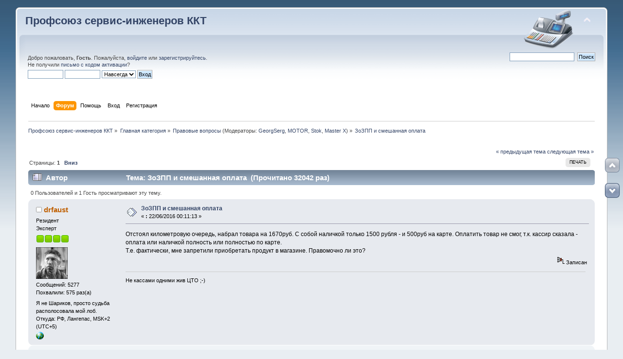

--- FILE ---
content_type: text/html; charset=UTF-8
request_url: https://kkmcom.ru/index.php?topic=6207.0
body_size: 21896
content:
<!DOCTYPE html PUBLIC "-//W3C//DTD XHTML 1.0 Transitional//EN" "http://www.w3.org/TR/xhtml1/DTD/xhtml1-transitional.dtd">
<html xmlns="http://www.w3.org/1999/xhtml">
<head>
	<link rel="stylesheet" type="text/css" href="https://kkmcom.ru/Themes/default/css/index.css?fin20" />
	<link rel="stylesheet" type="text/css" href="https://kkmcom.ru/Themes/default/css/webkit.css" />
	<script type="text/javascript" src="https://kkmcom.ru/Themes/default/scripts/script.js?fin20"></script>
	<script type="text/javascript" src="https://kkmcom.ru/Themes/default/scripts/theme.js?fin20"></script>
	<script type="text/javascript"><!-- // --><![CDATA[
		var smf_theme_url = "https://kkmcom.ru/Themes/default";
		var smf_default_theme_url = "https://kkmcom.ru/Themes/default";
		var smf_images_url = "https://kkmcom.ru/Themes/default/images";
		var smf_scripturl = "https://kkmcom.ru/index.php?PHPSESSID=uevncaetcqisfd4a6likof4pc2&amp;";
		var smf_iso_case_folding = false;
		var smf_charset = "UTF-8";
		var ajax_notification_text = "Загружается...";
		var ajax_notification_cancel_text = "Отменить";
	// ]]></script>
	<meta http-equiv="Content-Type" content="text/html; charset=UTF-8" />
	<meta name="description" content="ЗоЗПП и смешанная оплата - Правовые вопросы - Профсоюз сервис-инженеров ККТ" />
	<meta name="keywords" content="ккт  касса ффд фр ФН ОФД" />
	
<meta property="og:type" content="article" />
<meta property="og:url" content="https://kkmcom.ru/index.php/topic,6207.0.html?PHPSESSID=uevncaetcqisfd4a6likof4pc2" />

<meta property="og:title" content="ЗоЗПП и смешанная оплата - Правовые вопросы - Профсоюз сервис-инженеров ККТ" /> 
<meta property="og:site_name" content="Профсоюз сервис-инженеров ККТ" />
<meta property="og:locale" content="ru_RU" />
<meta property="og:image" content="https://kkmcom.ru/Themes/default/images/biglogo.png" />
		
	<title>ЗоЗПП и смешанная оплата - Правовые вопросы - Профсоюз сервис-инженеров ККТ</title>
	<link rel="canonical" href="https://kkmcom.ru/index.php?topic=6207.0" />
	<link rel="help" href="https://kkmcom.ru/index.php?PHPSESSID=uevncaetcqisfd4a6likof4pc2&amp;action=help" />
	<link rel="search" href="https://kkmcom.ru/index.php?PHPSESSID=uevncaetcqisfd4a6likof4pc2&amp;action=search" />
	<link rel="contents" href="https://kkmcom.ru/index.php?PHPSESSID=uevncaetcqisfd4a6likof4pc2&amp;" />
	<link rel="index" href="https://kkmcom.ru/index.php/board,24.0.html?PHPSESSID=uevncaetcqisfd4a6likof4pc2" /><!-- nCode Image Resizer -->
	<script type="text/javascript" src="https://kkmcom.ru/Themes/default/ncode_imageresizer.js"></script>
	<script language="JavaScript" type="text/javascript"><!-- // -->
	NcodeImageResizer.BBURL = "https://kkmcom.ru/Themes/default/images";
	NcodeImageResizer.MODE = "enlarge";
	NcodeImageResizer.MAXWIDTH = "0";
	NcodeImageResizer.MAXHEIGHT = "0";
	vbphrase = new Array();
	vbphrase['ncode_imageresizer_warning_small'] = 'Click this bar to view the full image.';
	vbphrase['ncode_imageresizer_warning_filesize'] = 'This image has been resized. Click this bar to view the full image. The original image is sized %1$sx%2$s and weighs %3$sKB.';
	vbphrase['ncode_imageresizer_warning_no_filesize'] = 'This image has been resized. Click this bar to view the full image. The original image is sized %1$sx%2$s.';
	vbphrase['ncode_imageresizer_warning_fullsize'] = 'Click this bar to view the small image.';
	// ]]></script>
	<style type="text/css">.copyright a>img { opacity: 0.3; } .copyright a:hover>img { opacity: 1.0; } #footerarea ul li.copyright { line-height: normal; padding: 0; }</style>
	<link rel="stylesheet" type="text/css" href="https://kkmcom.ru/Themes/default/css/scrolling.css" />
	<link rel="stylesheet" type="text/css" id="spoiler_css" href="https://kkmcom.ru/Themes/default/css/spoiler.css" />
	<link rel="stylesheet" type="text/css" id="saythanks_css" href="https://kkmcom.ru/Themes/default/css/saythanks.css" />
	<script type="text/javascript" src="https://kkmcom.ru/Themes/default/scripts/saythanks.js?fin122"></script>
	<link rel="stylesheet" type="text/css" href="https://kkmcom.ru/Themes/default/scripts/fancybox/jquery.fancybox.css" media="screen" />
	<link rel="stylesheet" type="text/css" href="https://kkmcom.ru/Themes/default/scripts/fancybox/helpers/jquery.fancybox-buttons.css" media="screen" />
	<link rel="stylesheet" type="text/css" href="https://kkmcom.ru/Themes/default/css/BBCode-YouTube2.css" />
	<link rel="stylesheet" type="text/css" href="https://kkmcom.ru/Themes/default/css/highlight/default.css" />
	<link rel="stylesheet" type="text/css" href="https://kkmcom.ru/Themes/default/css/highlight.css" />
	<link rel="stylesheet" type="text/css" id="portal_css" href="https://kkmcom.ru/Themes/default/css/portal.css" />
	<script type="text/javascript" src="https://kkmcom.ru/Themes/default/scripts/portal.js?234"></script>
	<script language="JavaScript" type="text/javascript"><!-- // --><![CDATA[
		var sp_images_url = "https://kkmcom.ru/Themes/default/images/sp";
		function sp_collapseBlock(id)
		{
			mode = document.getElementById("sp_block_" + id).style.display == "" ? 0 : 1;
			document.cookie = "sp_block_" + id + "=" + (mode ? 0 : 1);
			document.getElementById("sp_collapse_" + id).src = smf_images_url + (mode ? "/collapse.gif" : "/expand.gif");
			document.getElementById("sp_block_" + id).style.display = mode ? "" : "none";
		}
		function sp_collapseSide(id)
		{
			var sp_sides = new Array();
			sp_sides[1] = "sp_left";
			sp_sides[4] = "sp_right";
			mode = document.getElementById(sp_sides[id]).style.display == "" ? 0 : 1;
			document.cookie = sp_sides[id] + "=" + (mode ? 0 : 1);
			document.getElementById("sp_collapse_side" + id).src = sp_images_url + (mode ? "/collapse.png" : "/expand.png");
			document.getElementById(sp_sides[id]).style.display = mode ? "" : "none";
		}
		window.addEventListener("load", sp_image_resize, false);
	// ]]></script>
	<style type="text/css">
		h4.catbg span.left, h4.catbg2 span.left, h3.catbg span.left, h3.catbg2 span.left, .table_list tbody.header td span.left
		{
			background: url(https://kkmcom.ru/Themes/default/images/theme/main_block.png) no-repeat 0 -160px;
		}
		h4.titlebg span.left, h3.titlebg span.left
		{
			background: url(https://kkmcom.ru/Themes/default/images/theme/main_block.png) no-repeat 0 -200px;
		}
	</style>
		<script type="text/javascript" src="https://kkmcom.ru/Themes/default/scripts/captcha.js"></script>

<script language="javascript" type="text/javascript">
<!--

// MOD Title: Simple Image Upload
// MOD Author: Sium < admin@postimage.org > (N/A) http://www.postimage.org/
// MOD Version: 1.3.0

var postimage_lang="english";
var postimage_add_text="Add image to post";
var postimage_textarea_ignore_name=/username_list|search/i;

function postimage_query_string(postimage_search_name)
{
	postimage_query=window.location.search.substring(1).split("&");
	for(postimage_i=0;postimage_i<postimage_query.length;postimage_i++)
	{
		postimage_string_data=postimage_query[postimage_i].split("=");
		if(postimage_string_data[0]==postimage_search_name)
		{
			return unescape(postimage_string_data[1]);
		}
	}
}
function postimage_add_code()
{
	if(opener)
	{
		var postimage_text=postimage_query_string("postimage_text");
		if(postimage_text)
		{
			var postimage_id=postimage_query_string("postimage_id");
			var postimage_area=opener.document.getElementsByTagName("TEXTAREA");
			for(var postimage_i=0;postimage_i<postimage_area.length;postimage_i++)
			{
				if(postimage_i==postimage_id)
				{
					break;
				}
			}
			if(opener.editorHandlemessage && opener.editorHandlemessage.bRichTextEnabled)
			{
				opener.editorHandlemessage.insertText(postimage_text+"<br /><br />",false);
			}
			else
			{
				postimage_area[postimage_i].value=postimage_area[postimage_i].value+postimage_text;
			}
			opener.focus();
			window.close();
		}
	}
}
function postimage_insert()
{
	var postimage_area=document.getElementsByTagName("TEXTAREA");
	for(var postimage_i=0;postimage_i<postimage_area.length;postimage_i++)
	{
		if(!postimage_area[postimage_i].name.match(postimage_textarea_ignore_name))
		{
			var postimage_new_div=document.createElement("div");
			postimage_new_div.innerHTML="<br />&nbsp;&bull;&nbsp;<a href=\"javascript:void(0);\" onclick=\"window.open('http://www.postimage.org/index.php?mode=smf&amp;lang="+postimage_lang+"&amp;areaid="+postimage_i+"&amp;forumurl=' + escape(document.location.href), 'postimage', 'resizable=yes,width=500,height=400');return false;\"><b>"+postimage_add_text+"</b></a><br /><br />";
			postimage_area[postimage_i].parentNode.insertBefore(postimage_new_div,postimage_area[postimage_i]);
		}
	}
}
postimage_add_code();
window.onload=postimage_insert;
//-->
</script>

</head>
<body>
<div id="wrapper" style="width: 95%">
	<div id="header"><div class="frame">
		<div id="top_section">
			<h1 class="forumtitle">
				<a href="https://kkmcom.ru/index.php?PHPSESSID=uevncaetcqisfd4a6likof4pc2&amp;">Профсоюз сервис-инженеров ККТ</a>
			</h1>
			<img id="upshrink" src="https://kkmcom.ru/Themes/default/images/upshrink.png" alt="*" title="Свернуть/Развернуть" style="display: none;" />
			<img id="smflogo" src="https://kkmcom.ru/Themes/default/images/smflogo.png" alt="Профсоюз сервис-инженеров ККТ" title="Профсоюз сервис-инженеров ККТ" />
		</div>
		<div id="upper_section" class="middletext">
			<div class="user">
				<script type="text/javascript" src="https://kkmcom.ru/Themes/default/scripts/sha1.js"></script>
				<form id="guest_form" action="https://kkmcom.ru/index.php?PHPSESSID=uevncaetcqisfd4a6likof4pc2&amp;action=login2" method="post" accept-charset="UTF-8"  onsubmit="hashLoginPassword(this, '81b433d85d9cb746ba93b48a042837a7');">
					<div class="info">Добро пожаловать, <strong>Гость</strong>. Пожалуйста, <a href="https://kkmcom.ru/index.php?PHPSESSID=uevncaetcqisfd4a6likof4pc2&amp;action=login">войдите</a> или <a href="https://kkmcom.ru/index.php?PHPSESSID=uevncaetcqisfd4a6likof4pc2&amp;action=register">зарегистрируйтесь</a>.<br />Не получили <a href="https://kkmcom.ru/index.php?PHPSESSID=uevncaetcqisfd4a6likof4pc2&amp;action=activate">письмо с кодом активации</a>?</div>
					<input type="text" name="user" size="10" class="input_text" />
					<input type="password" name="passwrd" size="10" class="input_password" />
					<select name="cookielength">
						<option value="60">1 час</option>
						<option value="1440">1 день</option>
						<option value="10080">1 неделя</option>
						<option value="43200">1 месяц</option>
						<option value="-1" selected="selected">Навсегда</option>
					</select>
					<input type="submit" value="Вход" class="button_submit" /><br />
					<div class="info"></div>
					<input type="hidden" name="hash_passwrd" value="" /><input type="hidden" name="bd4f9a13" value="81b433d85d9cb746ba93b48a042837a7" />
				</form>
			</div>
			<div class="news normaltext">
				<form id="search_form" action="https://kkmcom.ru/index.php?PHPSESSID=uevncaetcqisfd4a6likof4pc2&amp;action=search2" method="post" accept-charset="UTF-8">
					<input type="text" name="search" value="" class="input_text" />&nbsp;
					<input type="submit" name="submit" value="Поиск" class="button_submit" />
					<input type="hidden" name="advanced" value="0" />
					<input type="hidden" name="topic" value="6207" /></form>
			</div>
		</div>
		<br class="clear" />
		<script type="text/javascript"><!-- // --><![CDATA[
			var oMainHeaderToggle = new smc_Toggle({
				bToggleEnabled: true,
				bCurrentlyCollapsed: false,
				aSwappableContainers: [
					'upper_section'
				],
				aSwapImages: [
					{
						sId: 'upshrink',
						srcExpanded: smf_images_url + '/upshrink.png',
						altExpanded: 'Свернуть/Развернуть',
						srcCollapsed: smf_images_url + '/upshrink2.png',
						altCollapsed: 'Свернуть/Развернуть'
					}
				],
				oThemeOptions: {
					bUseThemeSettings: false,
					sOptionName: 'collapse_header',
					sSessionVar: 'bd4f9a13',
					sSessionId: '81b433d85d9cb746ba93b48a042837a7'
				},
				oCookieOptions: {
					bUseCookie: true,
					sCookieName: 'upshrink'
				}
			});
		// ]]></script>
		<div id="main_menu">
			<ul class="dropmenu" id="menu_nav">
				<li id="button_home">
					<a class="firstlevel" href="https://kkmcom.ru/index.php?PHPSESSID=uevncaetcqisfd4a6likof4pc2&amp;">
						<span class="last firstlevel">Начало</span>
					</a>
				</li>
				<li id="button_forum">
					<a class="active firstlevel" href="https://kkmcom.ru/index.php?PHPSESSID=uevncaetcqisfd4a6likof4pc2&amp;action=forum">
						<span class="firstlevel">Форум</span>
					</a>
				</li>
				<li id="button_help">
					<a class="firstlevel" href="https://kkmcom.ru/index.php?PHPSESSID=uevncaetcqisfd4a6likof4pc2&amp;action=help">
						<span class="firstlevel">Помощь</span>
					</a>
				</li>
				<li id="button_login">
					<a class="firstlevel" href="https://kkmcom.ru/index.php?PHPSESSID=uevncaetcqisfd4a6likof4pc2&amp;action=login">
						<span class="firstlevel">Вход</span>
					</a>
				</li>
				<li id="button_register">
					<a class="firstlevel" href="https://kkmcom.ru/index.php?PHPSESSID=uevncaetcqisfd4a6likof4pc2&amp;action=register">
						<span class="last firstlevel">Регистрация</span>
					</a>
				</li>
			</ul>
		</div>
		<br class="clear" />
	</div></div>
	<div id="content_section"><div class="frame">
		<div id="main_content_section">
	<div class="navigate_section">
		<ul>
			<li>
				<a href="https://kkmcom.ru/index.php?PHPSESSID=uevncaetcqisfd4a6likof4pc2&amp;action=forum"><span>Профсоюз сервис-инженеров ККТ</span></a> &#187;
			</li>
			<li>
				<a href="https://kkmcom.ru/index.php?PHPSESSID=uevncaetcqisfd4a6likof4pc2&amp;action=forum#c1"><span>Главная категория</span></a> &#187;
			</li>
			<li>
				<a href="https://kkmcom.ru/index.php/board,24.0.html?PHPSESSID=uevncaetcqisfd4a6likof4pc2"><span>Правовые вопросы</span></a> (Модераторы: <a href="https://kkmcom.ru/index.php?PHPSESSID=uevncaetcqisfd4a6likof4pc2&amp;action=profile;u=15" title="Модератор">GeorgSerg</a>, <a href="https://kkmcom.ru/index.php?PHPSESSID=uevncaetcqisfd4a6likof4pc2&amp;action=profile;u=238" title="Модератор">MOTOR</a>, <a href="https://kkmcom.ru/index.php?PHPSESSID=uevncaetcqisfd4a6likof4pc2&amp;action=profile;u=443" title="Модератор">Stok</a>, <a href="https://kkmcom.ru/index.php?PHPSESSID=uevncaetcqisfd4a6likof4pc2&amp;action=profile;u=1662" title="Модератор">Master X</a>) &#187;
			</li>
			<li class="last">
				<a href="https://kkmcom.ru/index.php/topic,6207.0.html?PHPSESSID=uevncaetcqisfd4a6likof4pc2"><span>ЗоЗПП и смешанная оплата</span></a>
			</li>
		</ul>
	</div>
	<div id="sc_top"></div>
	<table id="sp_main">
		<tr>
			<td id="sp_center">
				<br class="sp_side_clear" />
			<a id="top"></a>
			<a id="msg53132"></a>
			<div class="pagesection">
				<div class="nextlinks"><a href="https://kkmcom.ru/index.php/topic,6207.0/prev_next,prev.html?PHPSESSID=uevncaetcqisfd4a6likof4pc2#new">&laquo; предыдущая тема</a> <a href="https://kkmcom.ru/index.php/topic,6207.0/prev_next,next.html?PHPSESSID=uevncaetcqisfd4a6likof4pc2#new">следующая тема &raquo;</a></div>
		<div class="buttonlist floatright">
			<ul>
				<li><a class="button_strip_print" href="https://kkmcom.ru/index.php?PHPSESSID=uevncaetcqisfd4a6likof4pc2&amp;action=printpage;topic=6207.0" rel="new_win nofollow"><span class="last">Печать</span></a></li>
			</ul>
		</div>
				<div class="pagelinks floatleft">Страницы:  <strong>1</strong>    &nbsp;&nbsp;<a href="#lastPost"><strong>Вниз</strong></a></div>
			</div>
			<div id="forumposts">
				<div class="cat_bar">
					<h3 class="catbg">
						<img src="https://kkmcom.ru/Themes/default/images/topic/veryhot_post.gif" align="bottom" alt="" />
						<span id="author">Автор</span>
						Тема: ЗоЗПП и смешанная оплата &nbsp;(Прочитано 32042 раз)
					</h3>
				</div>
				<p id="whoisviewing" class="smalltext">0 Пользователей и 1 Гость просматривают эту тему.
				</p>
				<form action="https://kkmcom.ru/index.php?PHPSESSID=uevncaetcqisfd4a6likof4pc2&amp;action=quickmod2;topic=6207.0" method="post" accept-charset="UTF-8" name="quickModForm" id="quickModForm" style="margin: 0;" onsubmit="return oQuickModify.bInEditMode ? oQuickModify.modifySave('81b433d85d9cb746ba93b48a042837a7', 'bd4f9a13') : false">
				<div class="windowbg">
					<span class="topslice"><span></span></span>
					<div class="post_wrapper">
						<div class="poster">
							<h4>
								<img src="https://kkmcom.ru/Themes/default/images/useroff.gif" alt="Оффлайн" />
								<b style="cursor:pointer;" onclick="PrepareForm('[b]drfaust[/b], ');">drfaust</b>    
			<script>
	                  function PrepareForm(text) {
				if (typeof oQuickReply != "undefined" && oQuickReply.bCollapsed) oQuickReply.swap();
				window.location.hash = "#quickreply";
				document.postmodify.message.value += text;
				document.postmodify.message.focus();
	                  }
        	        </script>
							</h4>
							<ul class="reset smalltext" id="msg_53132_extra_info">
								<li class="membergroup">Резидент</li>
								<li class="postgroup">Эксперт</li>
								<li class="stars"><img src="https://kkmcom.ru/Themes/default/images/starmod.gif" alt="*" /><img src="https://kkmcom.ru/Themes/default/images/starmod.gif" alt="*" /><img src="https://kkmcom.ru/Themes/default/images/starmod.gif" alt="*" /><img src="https://kkmcom.ru/Themes/default/images/starmod.gif" alt="*" /></li>
								<li class="avatar">
									<a href="https://kkmcom.ru/index.php?PHPSESSID=uevncaetcqisfd4a6likof4pc2&amp;action=profile;u=1389">
										<img class="avatar" src="https://kkmcom.ru/index.php?PHPSESSID=uevncaetcqisfd4a6likof4pc2&amp;action=dlattach;attach=1429;type=avatar" alt="" />
									</a>
								</li>
								<li class="postcount">Сообщений: 5277</li>
								<li class="thankscount">Похвалили: 575 раз(а)</li>
								<li class="blurb">Я не Шариков, просто судьба располосовала мой лоб.</li>Откуда: РФ, Лангепас, MSK+2 (UTC+5)
				
								<li class="profile">
									<ul>
										<li><a href="https://kkmcom.ru/go.php?url=http://faust.dlinkddns.com" title="faust.dlinkddns.com" target="_blank" class="new_win"><img src="https://kkmcom.ru/Themes/default/images/www_sm.gif" alt="faust.dlinkddns.com" /></a></li>
									</ul>
								</li>
							</ul>
						</div>
						<div class="postarea">
							<div class="flow_hidden">
								<div class="keyinfo">
									<div class="messageicon">
										<img src="https://kkmcom.ru/Themes/default/images/post/xx.gif" alt="" />
									</div>
									<h5 id="subject_53132">
										<a href="https://kkmcom.ru/index.php/topic,6207.msg53132.html?PHPSESSID=uevncaetcqisfd4a6likof4pc2#msg53132" rel="nofollow">ЗоЗПП и смешанная оплата</a>
									</h5>
									<div class="smalltext">&#171; <strong> :</strong> 22/06/2016 00:11:13 &#187;</div>
									<div id="msg_53132_quick_mod"></div>
								</div>
							</div>
							<div class="post">
								<div class="inner" id="msg_53132">Отстоял километровую очередь, набрал товара на 1670руб. С собой наличкой только 1500 рубля - и 500руб на карте. Оплатить товар не смог, т.к. кассир сказала - оплата или наличкой полность или полностью по карте. <br />Т.е. фактически, мне запретили приобретать продукт в магазине. Правомочно ли это?</div>
							</div>
						</div>
						<div class="moderatorbar">
							<div class="smalltext modified" id="modified_53132">
							</div>
							<div class="smalltext reportlinks">
								<img src="https://kkmcom.ru/Themes/default/images/ip.gif" alt="" />
								Записан
							</div>
							<div class="signature" id="msg_53132_signature">Не кассами одними жив ЦТО ;-)</div><span id="thank_you_placeholder_53132" class="thank_you_hidden">&nbsp;</span>
						</div>
					</div>
					<span class="botslice"><span></span></span>
				</div>
				<hr class="post_separator" />
				<a id="msg53133"></a>
				<div class="windowbg2">
					<span class="topslice"><span></span></span>
					<div class="post_wrapper">
						<div class="poster">
							<h4>
								<img src="https://kkmcom.ru/Themes/default/images/useroff.gif" alt="Оффлайн" />
								<b style="cursor:pointer;" onclick="PrepareForm('[b]pletenb[/b], ');">pletenb</b>    
			<script>
	                  function PrepareForm(text) {
				if (typeof oQuickReply != "undefined" && oQuickReply.bCollapsed) oQuickReply.swap();
				window.location.hash = "#quickreply";
				document.postmodify.message.value += text;
				document.postmodify.message.focus();
	                  }
        	        </script>
							</h4>
							<ul class="reset smalltext" id="msg_53133_extra_info">
								<li class="membergroup">Наш человек</li>
								<li class="postgroup">Ветеран</li>
								<li class="stars"><img src="https://kkmcom.ru/Themes/default/images/starmod.gif" alt="*" /><img src="https://kkmcom.ru/Themes/default/images/starmod.gif" alt="*" /><img src="https://kkmcom.ru/Themes/default/images/starmod.gif" alt="*" /></li>
								<li class="postcount">Сообщений: 906</li>
								<li class="thankscount">Похвалили: 153 раз(а)</li>Откуда: Новый Уренгой
				
								<li class="profile">
									<ul>
									</ul>
								</li>
							</ul>
						</div>
						<div class="postarea">
							<div class="flow_hidden">
								<div class="keyinfo">
									<div class="messageicon">
										<img src="https://kkmcom.ru/Themes/default/images/post/xx.gif" alt="" />
									</div>
									<h5 id="subject_53133">
										<a href="https://kkmcom.ru/index.php/topic,6207.msg53133.html?PHPSESSID=uevncaetcqisfd4a6likof4pc2#msg53133" rel="nofollow">Re: ЗоЗПП и смешанная оплата</a>
									</h5>
									<div class="smalltext">&#171; <strong>Ответ #1 :</strong> 22/06/2016 00:35:46 &#187;</div>
									<div id="msg_53133_quick_mod"></div>
								</div>
							</div>
							<div class="post">
								<div class="inner" id="msg_53133">А дура два чека не может пробить? Один по наличке, другой по безналу. Не знаю, правомочно или нет, но не испытывал трудностей с доплатой с карты. Никогда не отказывали.<br />О, нашел койчего: <a href="https://kkmcom.ru/go.php?url=http://chelfin.ru/text/question/768504.html" class="bbc_link" target="_blank">http://chelfin.ru/text/question/768504.html</a></div>
							</div>
						</div>
						<div class="moderatorbar">
							<div class="smalltext modified" id="modified_53133">
							</div>
							<div class="smalltext reportlinks">
								<img src="https://kkmcom.ru/Themes/default/images/ip.gif" alt="" />
								Записан
							</div><span id="thank_you_placeholder_53133" class="thank_you_hidden">&nbsp;</span>
						</div>
					</div>
					<span class="botslice"><span></span></span>
				</div>
				<hr class="post_separator" />
				<a id="msg53135"></a>
				<div class="windowbg">
					<span class="topslice"><span></span></span>
					<div class="post_wrapper">
						<div class="poster">
							<h4>
								<img src="https://kkmcom.ru/Themes/default/images/useroff.gif" alt="Оффлайн" />
								<b style="cursor:pointer;" onclick="PrepareForm('[b]drfaust[/b], ');">drfaust</b>    
			<script>
	                  function PrepareForm(text) {
				if (typeof oQuickReply != "undefined" && oQuickReply.bCollapsed) oQuickReply.swap();
				window.location.hash = "#quickreply";
				document.postmodify.message.value += text;
				document.postmodify.message.focus();
	                  }
        	        </script>
							</h4>
							<ul class="reset smalltext" id="msg_53135_extra_info">
								<li class="membergroup">Резидент</li>
								<li class="postgroup">Эксперт</li>
								<li class="stars"><img src="https://kkmcom.ru/Themes/default/images/starmod.gif" alt="*" /><img src="https://kkmcom.ru/Themes/default/images/starmod.gif" alt="*" /><img src="https://kkmcom.ru/Themes/default/images/starmod.gif" alt="*" /><img src="https://kkmcom.ru/Themes/default/images/starmod.gif" alt="*" /></li>
								<li class="avatar">
									<a href="https://kkmcom.ru/index.php?PHPSESSID=uevncaetcqisfd4a6likof4pc2&amp;action=profile;u=1389">
										<img class="avatar" src="https://kkmcom.ru/index.php?PHPSESSID=uevncaetcqisfd4a6likof4pc2&amp;action=dlattach;attach=1429;type=avatar" alt="" />
									</a>
								</li>
								<li class="postcount">Сообщений: 5277</li>
								<li class="thankscount">Похвалили: 575 раз(а)</li>
								<li class="blurb">Я не Шариков, просто судьба располосовала мой лоб.</li>Откуда: РФ, Лангепас, MSK+2 (UTC+5)
				
								<li class="profile">
									<ul>
										<li><a href="https://kkmcom.ru/go.php?url=http://faust.dlinkddns.com" title="faust.dlinkddns.com" target="_blank" class="new_win"><img src="https://kkmcom.ru/Themes/default/images/www_sm.gif" alt="faust.dlinkddns.com" /></a></li>
									</ul>
								</li>
							</ul>
						</div>
						<div class="postarea">
							<div class="flow_hidden">
								<div class="keyinfo">
									<div class="messageicon">
										<img src="https://kkmcom.ru/Themes/default/images/post/xx.gif" alt="" />
									</div>
									<h5 id="subject_53135">
										<a href="https://kkmcom.ru/index.php/topic,6207.msg53135.html?PHPSESSID=uevncaetcqisfd4a6likof4pc2#msg53135" rel="nofollow">Re: ЗоЗПП и смешанная оплата</a>
									</h5>
									<div class="smalltext">&#171; <strong>Ответ #2 :</strong> 22/06/2016 00:53:51 &#187;</div>
									<div id="msg_53135_quick_mod"></div>
								</div>
							</div>
							<div class="post">
								<div class="inner" id="msg_53135">Я про алкашку говорю... Один пузырь - один чек.<br />Просто снова с дримкасом сцепился. Ихний SetStart не умеет комбинировать оплаты.<br /><div class="sp-wrap"><div class="sp-head sp-open">Спойлер</div><div class="sp-body">Наталья Гришанова (Дримкас)<br />21 июня, 13:19 MSK<br /><br />Вы не в праве отказать покупателю в оплате по безналу.<br />Безналичные расчеты в данном случае работаю.<br />Необходимо просто предупредить покупателя о том, что смешанная оплата на кассе не работает, это не является нарушением.<br /><br />С уважением, Гришанова Наталья<br />Команда поддержки Дримкас<br /><br />drfaust&nbsp;&nbsp;&nbsp;<br />drfaust<br />21 июня, 13:16 MSK<br /><br />Т.е. в данном случае продавец должен отказать покупателю в продаже, нарушая его права потребителя?<br /><br />&gt;Вторник, 21 июня 2016, 12:42 +05:00 от Поддержка Дримкас &lt;help@dreamkas.ru&gt;:<br /><br />Наталья Гр&nbsp;&nbsp;&nbsp;<br />Наталья Гришанова (Дримкас)<br />21 июня, 10:42 MSK<br /><br />Здравствуйте.<br />Смешанная оплата на кассах вики не реализована.<br />С уважением, Гришанова Наталья<br />Команда поддержки Дримкас<br /><br />drfaust&nbsp;&nbsp;&nbsp;<br />drfaust<br />21 июня, 8:11 MSK<br /><br />На сайте Dreamkas заполнена форма: &quot;Получите консультацию. Viki Mini&quot;<br /><br />Имя: юрий<br /><br />Почта: ooodukat@mail.ru<br /><br />Текст: Здравствуйте. Подскажите как на Viki-Mini-K с SetStart 7.29 произвести комбинированную оплату, например покупки на сумму 729руб, а покупатель хочет 29 руб оплатить наличкой(много мелочи насобиралось у него), а 700руб. через банковскую карту.<br /><br />Город: Лангепас, Ханты-Мансийский автономный округ - Югра<br /><br />]<br /></div></div>Почему-то у РМК других производителей таких заморочек нет - не хватает бабла на одном типе оплаты тут же РМК предлагает добить в остальных типах оплат.<br /><br />Почитал ЗоЗПП - явного запрета нет. Но, товар на витрине с ценником - пуб. офферта, при этом продавец не вправе отказать продать его. Покупатель естественно готов и оплачивает в полной мере(иначе покупатель идёт лесом), но тут продавец отказывается принимать его бабло. Я понимаю если бы терминала вообще небыло/неисправен, но он есть и работает....</div>
							</div>
						</div>
						<div class="moderatorbar">
							<div class="smalltext modified" id="modified_53135">
							</div>
							<div class="smalltext reportlinks">
								<img src="https://kkmcom.ru/Themes/default/images/ip.gif" alt="" />
								Записан
							</div>
							<div class="signature" id="msg_53135_signature">Не кассами одними жив ЦТО ;-)</div><span id="thank_you_placeholder_53135" class="thank_you_hidden">&nbsp;</span>
						</div>
					</div>
					<span class="botslice"><span></span></span>
				</div>
				<hr class="post_separator" />
				<a id="msg53136"></a>
				<div class="windowbg2">
					<span class="topslice"><span></span></span>
					<div class="post_wrapper">
						<div class="poster">
							<h4>
								<img src="https://kkmcom.ru/Themes/default/images/useroff.gif" alt="Оффлайн" />
								<b style="cursor:pointer;" onclick="PrepareForm('[b]GeorgSerg[/b], ');">GeorgSerg</b>    
			<script>
	                  function PrepareForm(text) {
				if (typeof oQuickReply != "undefined" && oQuickReply.bCollapsed) oQuickReply.swap();
				window.location.hash = "#quickreply";
				document.postmodify.message.value += text;
				document.postmodify.message.focus();
	                  }
        	        </script>
							</h4>
							<ul class="reset smalltext" id="msg_53136_extra_info">
								<li class="membergroup">Модератор раздела</li>
								<li class="postgroup">Эксперт</li>
								<li class="stars"><img src="https://kkmcom.ru/Themes/default/images/starmod.gif" alt="*" /><img src="https://kkmcom.ru/Themes/default/images/starmod.gif" alt="*" /><img src="https://kkmcom.ru/Themes/default/images/starmod.gif" alt="*" /><img src="https://kkmcom.ru/Themes/default/images/starmod.gif" alt="*" /></li>
								<li class="avatar">
									<a href="https://kkmcom.ru/index.php?PHPSESSID=uevncaetcqisfd4a6likof4pc2&amp;action=profile;u=15">
										<img class="avatar" src="https://kkmcom.ru/index.php?PHPSESSID=uevncaetcqisfd4a6likof4pc2&amp;action=dlattach;attach=1886;type=avatar" alt="" />
									</a>
								</li>
								<li class="postcount">Сообщений: 8669</li>
								<li class="thankscount">Похвалили: 2288 раз(а)</li>
								<li class="profile">
									<ul>
									</ul>
								</li>
							</ul>
						</div>
						<div class="postarea">
							<div class="flow_hidden">
								<div class="keyinfo">
									<div class="messageicon">
										<img src="https://kkmcom.ru/Themes/default/images/post/xx.gif" alt="" />
									</div>
									<h5 id="subject_53136">
										<a href="https://kkmcom.ru/index.php/topic,6207.msg53136.html?PHPSESSID=uevncaetcqisfd4a6likof4pc2#msg53136" rel="nofollow">Re: ЗоЗПП и смешанная оплата</a>
									</h5>
									<div class="smalltext">&#171; <strong>Ответ #3 :</strong> 22/06/2016 01:05:27 &#187;</div>
									<div id="msg_53136_quick_mod"></div>
								</div>
							</div>
							<div class="post">
								<div class="inner" id="msg_53136">«С юридической точки зрения, ничто не мешает кассиру разделить сумму на две части и провести часть оплаты с помощью безналичного расчета, а другую – с помощью наличных. Другой момент – это наличие технической возможности. То, сможет ли продавец пойти навстречу клиенту, зависит от способа осуществления управленческого учета в конкретной компании. Далеко не все программное обеспечение позволяет сделать в одном чеке два вида оплаты. Зачастую продавец может только отменить операцию целиком и провести все товары заново, разбив их формально на две покупки. Одну клиент оплатит наличными, а вторую – по карте, и получит в результате два разных чека. Конечно, если программное обеспечение позволяет, то кассир всегда пойдет навстречу и проведет оплату удобным для клиента способом».<br /><br /><strong>ТРИ МНЕНИЯ - и ВСЕ ТРИ - ПРАВИЛЬНЫЕ !</strong><br />Оригинал материала: <a href="https://kkmcom.ru/go.php?url=http://dengi.ufa1.ru/text/question/768504.html" class="bbc_link" target="_blank">http://dengi.ufa1.ru/text/question/768504.html</a></div>
							</div>
						</div>
						<div class="moderatorbar">
							<div class="smalltext modified" id="modified_53136">
							</div>
							<div class="smalltext reportlinks">
								<img src="https://kkmcom.ru/Themes/default/images/ip.gif" alt="" />
								Записан
							</div>
							<div class="signature" id="msg_53136_signature">&quot;Подавая руку помощи, не забудь увернуться от пинка благодарности.&quot; (с)</div><span id="thank_you_placeholder_53136" class="thank_you_hidden">&nbsp;</span>
						</div>
					</div>
					<span class="botslice"><span></span></span>
				</div>
				<hr class="post_separator" />
				<a id="msg53138"></a>
				<div class="windowbg">
					<span class="topslice"><span></span></span>
					<div class="post_wrapper">
						<div class="poster">
							<h4>
								<img src="https://kkmcom.ru/Themes/default/images/useroff.gif" alt="Оффлайн" />
								<b style="cursor:pointer;" onclick="PrepareForm('[b]drfaust[/b], ');">drfaust</b>    
			<script>
	                  function PrepareForm(text) {
				if (typeof oQuickReply != "undefined" && oQuickReply.bCollapsed) oQuickReply.swap();
				window.location.hash = "#quickreply";
				document.postmodify.message.value += text;
				document.postmodify.message.focus();
	                  }
        	        </script>
							</h4>
							<ul class="reset smalltext" id="msg_53138_extra_info">
								<li class="membergroup">Резидент</li>
								<li class="postgroup">Эксперт</li>
								<li class="stars"><img src="https://kkmcom.ru/Themes/default/images/starmod.gif" alt="*" /><img src="https://kkmcom.ru/Themes/default/images/starmod.gif" alt="*" /><img src="https://kkmcom.ru/Themes/default/images/starmod.gif" alt="*" /><img src="https://kkmcom.ru/Themes/default/images/starmod.gif" alt="*" /></li>
								<li class="avatar">
									<a href="https://kkmcom.ru/index.php?PHPSESSID=uevncaetcqisfd4a6likof4pc2&amp;action=profile;u=1389">
										<img class="avatar" src="https://kkmcom.ru/index.php?PHPSESSID=uevncaetcqisfd4a6likof4pc2&amp;action=dlattach;attach=1429;type=avatar" alt="" />
									</a>
								</li>
								<li class="postcount">Сообщений: 5277</li>
								<li class="thankscount">Похвалили: 575 раз(а)</li>
								<li class="blurb">Я не Шариков, просто судьба располосовала мой лоб.</li>Откуда: РФ, Лангепас, MSK+2 (UTC+5)
				
								<li class="profile">
									<ul>
										<li><a href="https://kkmcom.ru/go.php?url=http://faust.dlinkddns.com" title="faust.dlinkddns.com" target="_blank" class="new_win"><img src="https://kkmcom.ru/Themes/default/images/www_sm.gif" alt="faust.dlinkddns.com" /></a></li>
									</ul>
								</li>
							</ul>
						</div>
						<div class="postarea">
							<div class="flow_hidden">
								<div class="keyinfo">
									<div class="messageicon">
										<img src="https://kkmcom.ru/Themes/default/images/post/xx.gif" alt="" />
									</div>
									<h5 id="subject_53138">
										<a href="https://kkmcom.ru/index.php/topic,6207.msg53138.html?PHPSESSID=uevncaetcqisfd4a6likof4pc2#msg53138" rel="nofollow">Re: ЗоЗПП и смешанная оплата</a>
									</h5>
									<div class="smalltext">&#171; <strong>Ответ #4 :</strong> 22/06/2016 01:10:46 &#187;</div>
									<div id="msg_53138_quick_mod"></div>
								</div>
							</div>
							<div class="post">
								<div class="inner" id="msg_53138">А если приобретается одна чекушка &quot;опохмелятор&quot; стоимостью 150руб. Алкан насобирал 67 руб мелочью, ну и на банк. карте у него 85 руб осталось.<br /><br />В данном случае нужно юр. обоснование (мнение №3). Тех. сторона дело десятое. Т.е. я могу сказать &quot;Извини, мы продали тебе хню, которая не умеет комбинировать оплаты. Повесь на входе магаза табличку &quot;Извините, в нашем магазине отсутствует техническая возможность принимать комбинированные/смешанные оплаты товара. Или наличными, или банк. картой. Прошу отнестись с пониманием. Благодарить за отсутствие такой возможности можете наше ЦТО ККМ ООО &quot;Рога и Копфта&quot;&quot;&quot;... Красиво будет перед клиентом...</div>
							</div>
						</div>
						<div class="moderatorbar">
							<div class="smalltext modified" id="modified_53138">
							</div>
							<div class="smalltext reportlinks">
								<img src="https://kkmcom.ru/Themes/default/images/ip.gif" alt="" />
								Записан
							</div>
							<div class="signature" id="msg_53138_signature">Не кассами одними жив ЦТО ;-)</div><span id="thank_you_placeholder_53138" class="thank_you_hidden">&nbsp;</span>
						</div>
					</div>
					<span class="botslice"><span></span></span>
				</div>
				<hr class="post_separator" />
				<a id="msg53139"></a>
				<div class="windowbg2">
					<span class="topslice"><span></span></span>
					<div class="post_wrapper">
						<div class="poster">
							<h4>
								<img src="https://kkmcom.ru/Themes/default/images/useroff.gif" alt="Оффлайн" />
								<b style="cursor:pointer;" onclick="PrepareForm('[b]GeorgSerg[/b], ');">GeorgSerg</b>    
			<script>
	                  function PrepareForm(text) {
				if (typeof oQuickReply != "undefined" && oQuickReply.bCollapsed) oQuickReply.swap();
				window.location.hash = "#quickreply";
				document.postmodify.message.value += text;
				document.postmodify.message.focus();
	                  }
        	        </script>
							</h4>
							<ul class="reset smalltext" id="msg_53139_extra_info">
								<li class="membergroup">Модератор раздела</li>
								<li class="postgroup">Эксперт</li>
								<li class="stars"><img src="https://kkmcom.ru/Themes/default/images/starmod.gif" alt="*" /><img src="https://kkmcom.ru/Themes/default/images/starmod.gif" alt="*" /><img src="https://kkmcom.ru/Themes/default/images/starmod.gif" alt="*" /><img src="https://kkmcom.ru/Themes/default/images/starmod.gif" alt="*" /></li>
								<li class="avatar">
									<a href="https://kkmcom.ru/index.php?PHPSESSID=uevncaetcqisfd4a6likof4pc2&amp;action=profile;u=15">
										<img class="avatar" src="https://kkmcom.ru/index.php?PHPSESSID=uevncaetcqisfd4a6likof4pc2&amp;action=dlattach;attach=1886;type=avatar" alt="" />
									</a>
								</li>
								<li class="postcount">Сообщений: 8669</li>
								<li class="thankscount">Похвалили: 2288 раз(а)</li>
								<li class="profile">
									<ul>
									</ul>
								</li>
							</ul>
						</div>
						<div class="postarea">
							<div class="flow_hidden">
								<div class="keyinfo">
									<div class="messageicon">
										<img src="https://kkmcom.ru/Themes/default/images/post/xx.gif" alt="" />
									</div>
									<h5 id="subject_53139">
										<a href="https://kkmcom.ru/index.php/topic,6207.msg53139.html?PHPSESSID=uevncaetcqisfd4a6likof4pc2#msg53139" rel="nofollow">Re: ЗоЗПП и смешанная оплата</a>
									</h5>
									<div class="smalltext">&#171; <strong>Ответ #5 :</strong> 22/06/2016 01:15:09 &#187;</div>
									<div id="msg_53139_quick_mod"></div>
								</div>
							</div>
							<div class="post">
								<div class="inner" id="msg_53139">То есть , если я правильно понимаю - примет ли эгоист подобную оплату ?</div>
							</div>
						</div>
						<div class="moderatorbar">
							<div class="smalltext modified" id="modified_53139">
							</div>
							<div class="smalltext reportlinks">
								<img src="https://kkmcom.ru/Themes/default/images/ip.gif" alt="" />
								Записан
							</div>
							<div class="signature" id="msg_53139_signature">&quot;Подавая руку помощи, не забудь увернуться от пинка благодарности.&quot; (с)</div><span id="thank_you_placeholder_53139" class="thank_you_hidden">&nbsp;</span>
						</div>
					</div>
					<span class="botslice"><span></span></span>
				</div>
				<hr class="post_separator" />
				<a id="msg53140"></a>
				<div class="windowbg">
					<span class="topslice"><span></span></span>
					<div class="post_wrapper">
						<div class="poster">
							<h4>
								<img src="https://kkmcom.ru/Themes/default/images/useroff.gif" alt="Оффлайн" />
								<b style="cursor:pointer;" onclick="PrepareForm('[b]drfaust[/b], ');">drfaust</b>    
			<script>
	                  function PrepareForm(text) {
				if (typeof oQuickReply != "undefined" && oQuickReply.bCollapsed) oQuickReply.swap();
				window.location.hash = "#quickreply";
				document.postmodify.message.value += text;
				document.postmodify.message.focus();
	                  }
        	        </script>
							</h4>
							<ul class="reset smalltext" id="msg_53140_extra_info">
								<li class="membergroup">Резидент</li>
								<li class="postgroup">Эксперт</li>
								<li class="stars"><img src="https://kkmcom.ru/Themes/default/images/starmod.gif" alt="*" /><img src="https://kkmcom.ru/Themes/default/images/starmod.gif" alt="*" /><img src="https://kkmcom.ru/Themes/default/images/starmod.gif" alt="*" /><img src="https://kkmcom.ru/Themes/default/images/starmod.gif" alt="*" /></li>
								<li class="avatar">
									<a href="https://kkmcom.ru/index.php?PHPSESSID=uevncaetcqisfd4a6likof4pc2&amp;action=profile;u=1389">
										<img class="avatar" src="https://kkmcom.ru/index.php?PHPSESSID=uevncaetcqisfd4a6likof4pc2&amp;action=dlattach;attach=1429;type=avatar" alt="" />
									</a>
								</li>
								<li class="postcount">Сообщений: 5277</li>
								<li class="thankscount">Похвалили: 575 раз(а)</li>
								<li class="blurb">Я не Шариков, просто судьба располосовала мой лоб.</li>Откуда: РФ, Лангепас, MSK+2 (UTC+5)
				
								<li class="profile">
									<ul>
										<li><a href="https://kkmcom.ru/go.php?url=http://faust.dlinkddns.com" title="faust.dlinkddns.com" target="_blank" class="new_win"><img src="https://kkmcom.ru/Themes/default/images/www_sm.gif" alt="faust.dlinkddns.com" /></a></li>
									</ul>
								</li>
							</ul>
						</div>
						<div class="postarea">
							<div class="flow_hidden">
								<div class="keyinfo">
									<div class="messageicon">
										<img src="https://kkmcom.ru/Themes/default/images/post/xx.gif" alt="" />
									</div>
									<h5 id="subject_53140">
										<a href="https://kkmcom.ru/index.php/topic,6207.msg53140.html?PHPSESSID=uevncaetcqisfd4a6likof4pc2#msg53140" rel="nofollow">Re: ЗоЗПП и смешанная оплата</a>
									</h5>
									<div class="smalltext">&#171; <strong>Ответ #6 :</strong> 22/06/2016 01:16:40 &#187;</div>
									<div id="msg_53140_quick_mod"></div>
								</div>
							</div>
							<div class="post">
								<div class="inner" id="msg_53140">ЕГАИСу пофиг, хоть тарой оплачивай. Алкашку привёл потому, что в этом случае чек на 2 составляющие разбить не получится - цена жёстко вбита товароучёткой и кассирка не имеет права редактировать цену...<br /><br />Правомочен ли отказ продавать товар, если покупатель оплачивает его двумя и более видами оплат... </div>
							</div>
						</div>
						<div class="moderatorbar">
							<div class="smalltext modified" id="modified_53140">
							</div>
							<div class="smalltext reportlinks">
								<img src="https://kkmcom.ru/Themes/default/images/ip.gif" alt="" />
								Записан
							</div>
							<div class="signature" id="msg_53140_signature">Не кассами одними жив ЦТО ;-)</div><span id="thank_you_placeholder_53140" class="thank_you_hidden">&nbsp;</span>
						</div>
					</div>
					<span class="botslice"><span></span></span>
				</div>
				<hr class="post_separator" />
				<a id="msg53141"></a>
				<div class="windowbg2">
					<span class="topslice"><span></span></span>
					<div class="post_wrapper">
						<div class="poster">
							<h4>
								<img src="https://kkmcom.ru/Themes/default/images/useroff.gif" alt="Оффлайн" />
								<b style="cursor:pointer;" onclick="PrepareForm('[b]GeorgSerg[/b], ');">GeorgSerg</b>    
			<script>
	                  function PrepareForm(text) {
				if (typeof oQuickReply != "undefined" && oQuickReply.bCollapsed) oQuickReply.swap();
				window.location.hash = "#quickreply";
				document.postmodify.message.value += text;
				document.postmodify.message.focus();
	                  }
        	        </script>
							</h4>
							<ul class="reset smalltext" id="msg_53141_extra_info">
								<li class="membergroup">Модератор раздела</li>
								<li class="postgroup">Эксперт</li>
								<li class="stars"><img src="https://kkmcom.ru/Themes/default/images/starmod.gif" alt="*" /><img src="https://kkmcom.ru/Themes/default/images/starmod.gif" alt="*" /><img src="https://kkmcom.ru/Themes/default/images/starmod.gif" alt="*" /><img src="https://kkmcom.ru/Themes/default/images/starmod.gif" alt="*" /></li>
								<li class="avatar">
									<a href="https://kkmcom.ru/index.php?PHPSESSID=uevncaetcqisfd4a6likof4pc2&amp;action=profile;u=15">
										<img class="avatar" src="https://kkmcom.ru/index.php?PHPSESSID=uevncaetcqisfd4a6likof4pc2&amp;action=dlattach;attach=1886;type=avatar" alt="" />
									</a>
								</li>
								<li class="postcount">Сообщений: 8669</li>
								<li class="thankscount">Похвалили: 2288 раз(а)</li>
								<li class="profile">
									<ul>
									</ul>
								</li>
							</ul>
						</div>
						<div class="postarea">
							<div class="flow_hidden">
								<div class="keyinfo">
									<div class="messageicon">
										<img src="https://kkmcom.ru/Themes/default/images/post/xx.gif" alt="" />
									</div>
									<h5 id="subject_53141">
										<a href="https://kkmcom.ru/index.php/topic,6207.msg53141.html?PHPSESSID=uevncaetcqisfd4a6likof4pc2#msg53141" rel="nofollow">Re: ЗоЗПП и смешанная оплата</a>
									</h5>
									<div class="smalltext">&#171; <strong>Ответ #7 :</strong> 22/06/2016 01:24:54 &#187;</div>
									<div id="msg_53141_quick_mod"></div>
								</div>
							</div>
							<div class="post">
								<div class="inner" id="msg_53141">Нет, не правомочен , поскольку покупец имеет право платить так, как сочтет нужным.&nbsp; <br />Но разбирательства будут крайне непростыми - только через факт контрольной закупки .<br />Можно вызвать дежурного админа для передачи ему под расписку письменной претензии <br />по факту - сразу все решится .</div>
							</div>
						</div>
						<div class="moderatorbar">
							<div class="smalltext modified" id="modified_53141">
							</div>
							<div class="smalltext reportlinks">
								<img src="https://kkmcom.ru/Themes/default/images/ip.gif" alt="" />
								Записан
							</div>
							<div class="signature" id="msg_53141_signature">&quot;Подавая руку помощи, не забудь увернуться от пинка благодарности.&quot; (с)</div><span id="thank_you_placeholder_53141" class="thank_you_hidden">&nbsp;</span>
						</div>
					</div>
					<span class="botslice"><span></span></span>
				</div>
				<hr class="post_separator" />
				<a id="msg53142"></a>
				<div class="windowbg">
					<span class="topslice"><span></span></span>
					<div class="post_wrapper">
						<div class="poster">
							<h4>
								<img src="https://kkmcom.ru/Themes/default/images/useroff.gif" alt="Оффлайн" />
								<b style="cursor:pointer;" onclick="PrepareForm('[b]drfaust[/b], ');">drfaust</b>    
			<script>
	                  function PrepareForm(text) {
				if (typeof oQuickReply != "undefined" && oQuickReply.bCollapsed) oQuickReply.swap();
				window.location.hash = "#quickreply";
				document.postmodify.message.value += text;
				document.postmodify.message.focus();
	                  }
        	        </script>
							</h4>
							<ul class="reset smalltext" id="msg_53142_extra_info">
								<li class="membergroup">Резидент</li>
								<li class="postgroup">Эксперт</li>
								<li class="stars"><img src="https://kkmcom.ru/Themes/default/images/starmod.gif" alt="*" /><img src="https://kkmcom.ru/Themes/default/images/starmod.gif" alt="*" /><img src="https://kkmcom.ru/Themes/default/images/starmod.gif" alt="*" /><img src="https://kkmcom.ru/Themes/default/images/starmod.gif" alt="*" /></li>
								<li class="avatar">
									<a href="https://kkmcom.ru/index.php?PHPSESSID=uevncaetcqisfd4a6likof4pc2&amp;action=profile;u=1389">
										<img class="avatar" src="https://kkmcom.ru/index.php?PHPSESSID=uevncaetcqisfd4a6likof4pc2&amp;action=dlattach;attach=1429;type=avatar" alt="" />
									</a>
								</li>
								<li class="postcount">Сообщений: 5277</li>
								<li class="thankscount">Похвалили: 575 раз(а)</li>
								<li class="blurb">Я не Шариков, просто судьба располосовала мой лоб.</li>Откуда: РФ, Лангепас, MSK+2 (UTC+5)
				
								<li class="profile">
									<ul>
										<li><a href="https://kkmcom.ru/go.php?url=http://faust.dlinkddns.com" title="faust.dlinkddns.com" target="_blank" class="new_win"><img src="https://kkmcom.ru/Themes/default/images/www_sm.gif" alt="faust.dlinkddns.com" /></a></li>
									</ul>
								</li>
							</ul>
						</div>
						<div class="postarea">
							<div class="flow_hidden">
								<div class="keyinfo">
									<div class="messageicon">
										<img src="https://kkmcom.ru/Themes/default/images/post/xx.gif" alt="" />
									</div>
									<h5 id="subject_53142">
										<a href="https://kkmcom.ru/index.php/topic,6207.msg53142.html?PHPSESSID=uevncaetcqisfd4a6likof4pc2#msg53142" rel="nofollow">Re: ЗоЗПП и смешанная оплата</a>
									</h5>
									<div class="smalltext">&#171; <strong>Ответ #8 :</strong> 22/06/2016 01:28:16 &#187;</div>
									<div id="msg_53142_quick_mod"></div>
								</div>
							</div>
							<div class="post">
								<div class="inner" id="msg_53142"><div class="quoteheader"><div class="topslice_quote">Цитировать</div></div><blockquote class="bbc_standard_quote">ГК РФ Статья 140. Деньги (валюта)<br />Позиции высших судов по ст. 140 ГК РФ &gt;&gt;&gt;<br />&nbsp;<br />1. Рубль является законным платежным средством, обязательным к приему по нарицательной стоимости на всей территории Российской Федерации.<br />Платежи на территории Российской Федерации осуществляются путем наличных <strong>и</strong> безналичных расчетов.<br />2. Случаи, порядок и условия использования иностранной валюты на территории Российской Федерации определяются законом или в установленном им порядке.<br /><a href="https://kkmcom.ru/go.php?url=http://www.consultant.ru/document/cons_doc_LAW_5142/42ecd855881ed3fe65857d1e321bcb674fb29857/" class="bbc_link" target="_blank">http://www.consultant.ru/document/cons_doc_LAW_5142/42ecd855881ed3fe65857d1e321bcb674fb29857/</a></blockquote><div class="quotefooter"><div class="botslice_quote"></div></div><br /><br />Думаю этой статьи ГК РФ с выделенным союзом &quot;и&quot; будет достаточно дримкасу, что бы они пошевелили задницами и вписали в SetStart пару десятков строчек кода.</div>
							</div>
						</div>
						<div class="moderatorbar">
							<div class="smalltext modified" id="modified_53142">
							</div>
							<div class="smalltext reportlinks">
								<img src="https://kkmcom.ru/Themes/default/images/ip.gif" alt="" />
								Записан
							</div>
							<div class="signature" id="msg_53142_signature">Не кассами одними жив ЦТО ;-)</div><span id="thank_you_placeholder_53142" class="thank_you_hidden">&nbsp;</span>
						</div>
					</div>
					<span class="botslice"><span></span></span>
				</div>
				<hr class="post_separator" />
				<a id="msg53143"></a>
				<div class="windowbg2">
					<span class="topslice"><span></span></span>
					<div class="post_wrapper">
						<div class="poster">
							<h4>
								<img src="https://kkmcom.ru/Themes/default/images/useroff.gif" alt="Оффлайн" />
								<b style="cursor:pointer;" onclick="PrepareForm('[b]drfaust[/b], ');">drfaust</b>    
			<script>
	                  function PrepareForm(text) {
				if (typeof oQuickReply != "undefined" && oQuickReply.bCollapsed) oQuickReply.swap();
				window.location.hash = "#quickreply";
				document.postmodify.message.value += text;
				document.postmodify.message.focus();
	                  }
        	        </script>
							</h4>
							<ul class="reset smalltext" id="msg_53143_extra_info">
								<li class="membergroup">Резидент</li>
								<li class="postgroup">Эксперт</li>
								<li class="stars"><img src="https://kkmcom.ru/Themes/default/images/starmod.gif" alt="*" /><img src="https://kkmcom.ru/Themes/default/images/starmod.gif" alt="*" /><img src="https://kkmcom.ru/Themes/default/images/starmod.gif" alt="*" /><img src="https://kkmcom.ru/Themes/default/images/starmod.gif" alt="*" /></li>
								<li class="avatar">
									<a href="https://kkmcom.ru/index.php?PHPSESSID=uevncaetcqisfd4a6likof4pc2&amp;action=profile;u=1389">
										<img class="avatar" src="https://kkmcom.ru/index.php?PHPSESSID=uevncaetcqisfd4a6likof4pc2&amp;action=dlattach;attach=1429;type=avatar" alt="" />
									</a>
								</li>
								<li class="postcount">Сообщений: 5277</li>
								<li class="thankscount">Похвалили: 575 раз(а)</li>
								<li class="blurb">Я не Шариков, просто судьба располосовала мой лоб.</li>Откуда: РФ, Лангепас, MSK+2 (UTC+5)
				
								<li class="profile">
									<ul>
										<li><a href="https://kkmcom.ru/go.php?url=http://faust.dlinkddns.com" title="faust.dlinkddns.com" target="_blank" class="new_win"><img src="https://kkmcom.ru/Themes/default/images/www_sm.gif" alt="faust.dlinkddns.com" /></a></li>
									</ul>
								</li>
							</ul>
						</div>
						<div class="postarea">
							<div class="flow_hidden">
								<div class="keyinfo">
									<div class="messageicon">
										<img src="https://kkmcom.ru/Themes/default/images/post/xx.gif" alt="" />
									</div>
									<h5 id="subject_53143">
										<a href="https://kkmcom.ru/index.php/topic,6207.msg53143.html?PHPSESSID=uevncaetcqisfd4a6likof4pc2#msg53143" rel="nofollow">Re: ЗоЗПП и смешанная оплата</a>
									</h5>
									<div class="smalltext">&#171; <strong>Ответ #9 :</strong> 22/06/2016 01:31:15 &#187;</div>
									<div id="msg_53143_quick_mod"></div>
								</div>
							</div>
							<div class="post">
								<div class="inner" id="msg_53143"><div class="quoteheader"><div class="topslice_quote"><a href="https://kkmcom.ru/index.php/topic,6207.msg53141.html?PHPSESSID=uevncaetcqisfd4a6likof4pc2#msg53141">Цитата: GeorgSerg от 22/06/2016 01:24:54</a></div></div><blockquote class="bbc_standard_quote">Нет, не правомочен , поскольку покупец имеет право платить так, как сочтет нужным.&nbsp; <br />Но разбирательства будут крайне непростыми - только через факт контрольной закупки .<br />Можно вызвать дежурного админа для передачи ему под расписку письменной претензии <br />по факту - сразу все решится .<br /></blockquote><div class="quotefooter"><div class="botslice_quote"></div></div><br />Тут чуть проще. Послали один раз, обиделся. Второй раз - пришёл с диктофоном(зная что снова пошлют), при отказе потребовал книгу жалоб(а если послали - им же хуже) - вписал туда претензию, а затем в потребсоюз с записью диктофона - никаких контрольных закупов не надо будет, насколько я знаю...</div>
							</div>
						</div>
						<div class="moderatorbar">
							<div class="smalltext modified" id="modified_53143">
							</div>
							<div class="smalltext reportlinks">
								<img src="https://kkmcom.ru/Themes/default/images/ip.gif" alt="" />
								Записан
							</div>
							<div class="signature" id="msg_53143_signature">Не кассами одними жив ЦТО ;-)</div><span id="thank_you_placeholder_53143" class="thank_you_hidden">&nbsp;</span>
						</div>
					</div>
					<span class="botslice"><span></span></span>
				</div>
				<hr class="post_separator" />
				<a id="msg53145"></a>
				<div class="windowbg">
					<span class="topslice"><span></span></span>
					<div class="post_wrapper">
						<div class="poster">
							<h4>
								<img src="https://kkmcom.ru/Themes/default/images/useroff.gif" alt="Оффлайн" />
								<b style="cursor:pointer;" onclick="PrepareForm('[b]GeorgSerg[/b], ');">GeorgSerg</b>    
			<script>
	                  function PrepareForm(text) {
				if (typeof oQuickReply != "undefined" && oQuickReply.bCollapsed) oQuickReply.swap();
				window.location.hash = "#quickreply";
				document.postmodify.message.value += text;
				document.postmodify.message.focus();
	                  }
        	        </script>
							</h4>
							<ul class="reset smalltext" id="msg_53145_extra_info">
								<li class="membergroup">Модератор раздела</li>
								<li class="postgroup">Эксперт</li>
								<li class="stars"><img src="https://kkmcom.ru/Themes/default/images/starmod.gif" alt="*" /><img src="https://kkmcom.ru/Themes/default/images/starmod.gif" alt="*" /><img src="https://kkmcom.ru/Themes/default/images/starmod.gif" alt="*" /><img src="https://kkmcom.ru/Themes/default/images/starmod.gif" alt="*" /></li>
								<li class="avatar">
									<a href="https://kkmcom.ru/index.php?PHPSESSID=uevncaetcqisfd4a6likof4pc2&amp;action=profile;u=15">
										<img class="avatar" src="https://kkmcom.ru/index.php?PHPSESSID=uevncaetcqisfd4a6likof4pc2&amp;action=dlattach;attach=1886;type=avatar" alt="" />
									</a>
								</li>
								<li class="postcount">Сообщений: 8669</li>
								<li class="thankscount">Похвалили: 2288 раз(а)</li>
								<li class="profile">
									<ul>
									</ul>
								</li>
							</ul>
						</div>
						<div class="postarea">
							<div class="flow_hidden">
								<div class="keyinfo">
									<div class="messageicon">
										<img src="https://kkmcom.ru/Themes/default/images/post/xx.gif" alt="" />
									</div>
									<h5 id="subject_53145">
										<a href="https://kkmcom.ru/index.php/topic,6207.msg53145.html?PHPSESSID=uevncaetcqisfd4a6likof4pc2#msg53145" rel="nofollow">Re: ЗоЗПП и смешанная оплата</a>
									</h5>
									<div class="smalltext">&#171; <strong>Ответ #10 :</strong> 22/06/2016 01:38:04 &#187;</div>
									<div id="msg_53145_quick_mod"></div>
								</div>
							</div>
							<div class="post">
								<div class="inner" id="msg_53145">Контрольная закупка - это, естественно, крайний вариант. Обычно все решается сразу через <br />претензию админу, если, конечно, это не &quot;чипок&quot;, а что-нить типа супермаркета .</div>
							</div>
						</div>
						<div class="moderatorbar">
							<div class="smalltext modified" id="modified_53145">
							</div>
							<div class="smalltext reportlinks">
								<img src="https://kkmcom.ru/Themes/default/images/ip.gif" alt="" />
								Записан
							</div>
							<div class="signature" id="msg_53145_signature">&quot;Подавая руку помощи, не забудь увернуться от пинка благодарности.&quot; (с)</div><span id="thank_you_placeholder_53145" class="thank_you_hidden">&nbsp;</span>
						</div>
					</div>
					<span class="botslice"><span></span></span>
				</div>
				<hr class="post_separator" />
				<a id="msg53146"></a>
				<div class="windowbg2">
					<span class="topslice"><span></span></span>
					<div class="post_wrapper">
						<div class="poster">
							<h4>
								<img src="https://kkmcom.ru/Themes/default/images/useroff.gif" alt="Оффлайн" />
								<b style="cursor:pointer;" onclick="PrepareForm('[b]pletenb[/b], ');">pletenb</b>    
			<script>
	                  function PrepareForm(text) {
				if (typeof oQuickReply != "undefined" && oQuickReply.bCollapsed) oQuickReply.swap();
				window.location.hash = "#quickreply";
				document.postmodify.message.value += text;
				document.postmodify.message.focus();
	                  }
        	        </script>
							</h4>
							<ul class="reset smalltext" id="msg_53146_extra_info">
								<li class="membergroup">Наш человек</li>
								<li class="postgroup">Ветеран</li>
								<li class="stars"><img src="https://kkmcom.ru/Themes/default/images/starmod.gif" alt="*" /><img src="https://kkmcom.ru/Themes/default/images/starmod.gif" alt="*" /><img src="https://kkmcom.ru/Themes/default/images/starmod.gif" alt="*" /></li>
								<li class="postcount">Сообщений: 906</li>
								<li class="thankscount">Похвалили: 153 раз(а)</li>Откуда: Новый Уренгой
				
								<li class="profile">
									<ul>
									</ul>
								</li>
							</ul>
						</div>
						<div class="postarea">
							<div class="flow_hidden">
								<div class="keyinfo">
									<div class="messageicon">
										<img src="https://kkmcom.ru/Themes/default/images/post/xx.gif" alt="" />
									</div>
									<h5 id="subject_53146">
										<a href="https://kkmcom.ru/index.php/topic,6207.msg53146.html?PHPSESSID=uevncaetcqisfd4a6likof4pc2#msg53146" rel="nofollow">Re: ЗоЗПП и смешанная оплата</a>
									</h5>
									<div class="smalltext">&#171; <strong>Ответ #11 :</strong> 22/06/2016 01:46:54 &#187;</div>
									<div id="msg_53146_quick_mod"></div>
								</div>
							</div>
							<div class="post">
								<div class="inner" id="msg_53146">По сути, правомочен/допустИм. Это как, к примеру, когда тупо терминал не работает - ставят табличку &quot;Извините, оплата только наличными. Люди хоть и матерятся, но ничего не поделаешь. Они же не бегут жаловаться, что обязан этот терминал работать. Так же и с ПО. Ну, не умеет оно срать по-другому, ничего не поделать. И, если все же найдется чудо с диктофоном, которое будет орать, что оно имеет право расплачиваться, как его душа пожелает, ну выиграет он дело, ну заплатят ему два косаря, из-за этого никто технику и ПО менять не будет, да и не обяжут. ИМХО.</div>
							</div>
						</div>
						<div class="moderatorbar">
							<div class="smalltext modified" id="modified_53146">
							</div>
							<div class="smalltext reportlinks">
								<img src="https://kkmcom.ru/Themes/default/images/ip.gif" alt="" />
								Записан
							</div><span id="thank_you_placeholder_53146" class="thank_you_hidden">&nbsp;</span>
						</div>
					</div>
					<span class="botslice"><span></span></span>
				</div>
				<hr class="post_separator" />
				<a id="msg53147"></a>
				<div class="windowbg">
					<span class="topslice"><span></span></span>
					<div class="post_wrapper">
						<div class="poster">
							<h4>
								<img src="https://kkmcom.ru/Themes/default/images/useroff.gif" alt="Оффлайн" />
								<b style="cursor:pointer;" onclick="PrepareForm('[b]drfaust[/b], ');">drfaust</b>    
			<script>
	                  function PrepareForm(text) {
				if (typeof oQuickReply != "undefined" && oQuickReply.bCollapsed) oQuickReply.swap();
				window.location.hash = "#quickreply";
				document.postmodify.message.value += text;
				document.postmodify.message.focus();
	                  }
        	        </script>
							</h4>
							<ul class="reset smalltext" id="msg_53147_extra_info">
								<li class="membergroup">Резидент</li>
								<li class="postgroup">Эксперт</li>
								<li class="stars"><img src="https://kkmcom.ru/Themes/default/images/starmod.gif" alt="*" /><img src="https://kkmcom.ru/Themes/default/images/starmod.gif" alt="*" /><img src="https://kkmcom.ru/Themes/default/images/starmod.gif" alt="*" /><img src="https://kkmcom.ru/Themes/default/images/starmod.gif" alt="*" /></li>
								<li class="avatar">
									<a href="https://kkmcom.ru/index.php?PHPSESSID=uevncaetcqisfd4a6likof4pc2&amp;action=profile;u=1389">
										<img class="avatar" src="https://kkmcom.ru/index.php?PHPSESSID=uevncaetcqisfd4a6likof4pc2&amp;action=dlattach;attach=1429;type=avatar" alt="" />
									</a>
								</li>
								<li class="postcount">Сообщений: 5277</li>
								<li class="thankscount">Похвалили: 575 раз(а)</li>
								<li class="blurb">Я не Шариков, просто судьба располосовала мой лоб.</li>Откуда: РФ, Лангепас, MSK+2 (UTC+5)
				
								<li class="profile">
									<ul>
										<li><a href="https://kkmcom.ru/go.php?url=http://faust.dlinkddns.com" title="faust.dlinkddns.com" target="_blank" class="new_win"><img src="https://kkmcom.ru/Themes/default/images/www_sm.gif" alt="faust.dlinkddns.com" /></a></li>
									</ul>
								</li>
							</ul>
						</div>
						<div class="postarea">
							<div class="flow_hidden">
								<div class="keyinfo">
									<div class="messageicon">
										<img src="https://kkmcom.ru/Themes/default/images/post/xx.gif" alt="" />
									</div>
									<h5 id="subject_53147">
										<a href="https://kkmcom.ru/index.php/topic,6207.msg53147.html?PHPSESSID=uevncaetcqisfd4a6likof4pc2#msg53147" rel="nofollow">Re: ЗоЗПП и смешанная оплата</a>
									</h5>
									<div class="smalltext">&#171; <strong>Ответ #12 :</strong> 22/06/2016 01:56:28 &#187;</div>
									<div id="msg_53147_quick_mod"></div>
								</div>
							</div>
							<div class="post">
								<div class="inner" id="msg_53147"><div class="quoteheader"><div class="topslice_quote"><a href="https://kkmcom.ru/index.php/topic,6207.msg53146.html?PHPSESSID=uevncaetcqisfd4a6likof4pc2#msg53146">Цитата: pletenb от 22/06/2016 01:46:54</a></div></div><blockquote class="bbc_standard_quote">...Ну, не умеет оно срать по-другому, ничего не поделать. И, если все же найдется чудо с диктофоном, которое будет орать, что оно имеет право расплачиваться, как его душа пожелает, ну выиграет он дело, ну заплатят ему два косаря, из-за этого никто технику и ПО менять не будет, да и не обяжут. ИМХО.<br /></blockquote><div class="quotefooter"><div class="botslice_quote"></div></div>Станет тоскливо ЦТО(особенно в мелком городе как наш) - а чё за хрень вы мне продали - &quot;каждое утро бомжи устраивают ругань по этому поводу&quot;...<br /><br />Поспрашивал торгашей - описанная мной ситуация довольно частая. Да и сам воспользовался как-то (но там ИП и без кассы) - часть пачки сигарет с карты оплатил, часть копейками.<br /><br />З.Ы. Никогда не заморачивался - видел что это есть в РМК, объяснял кассиркам как пользовать в этом случае. А тут единственную вики-мини(до этого момента работала вместо контура на приёмку алкашки) зафискалили, начал кассира полностью настраивать и вот уткнулся в эту шнягу - а где смешанный тип оплаты. Дримкас отбрыкивается (ну я так понял это их политика такая - оттолкнуть ЦТО от своей продукции), а надо надавить - пусть пишут обнову.</div>
							</div>
						</div>
						<div class="moderatorbar">
							<div class="smalltext modified" id="modified_53147">
							</div>
							<div class="smalltext reportlinks">
								<img src="https://kkmcom.ru/Themes/default/images/ip.gif" alt="" />
								Записан
							</div>
							<div class="signature" id="msg_53147_signature">Не кассами одними жив ЦТО ;-)</div><span id="thank_you_placeholder_53147" class="thank_you_hidden">&nbsp;</span>
						</div>
					</div>
					<span class="botslice"><span></span></span>
				</div>
				<hr class="post_separator" />
				<a id="msg53149"></a>
				<div class="windowbg2">
					<span class="topslice"><span></span></span>
					<div class="post_wrapper">
						<div class="poster">
							<h4>
								<img src="https://kkmcom.ru/Themes/default/images/useroff.gif" alt="Оффлайн" />
								<b style="cursor:pointer;" onclick="PrepareForm('[b]1[/b], ');">1</b>    
			<script>
	                  function PrepareForm(text) {
				if (typeof oQuickReply != "undefined" && oQuickReply.bCollapsed) oQuickReply.swap();
				window.location.hash = "#quickreply";
				document.postmodify.message.value += text;
				document.postmodify.message.focus();
	                  }
        	        </script>
							</h4>
							<ul class="reset smalltext" id="msg_53149_extra_info">
								<li class="postgroup">Эксперт</li>
								<li class="postcount">Сообщений: 9987</li>
								<li class="thankscount">Похвалили: 217 раз(а)</li>
								<li class="blurb">Я наговорил СЛИШКОМ МНОГО! -Я МУХОЖУК!</li>
								<li class="profile">
									<ul>
									</ul>
								</li>
							</ul>
						</div>
						<div class="postarea">
							<div class="flow_hidden">
								<div class="keyinfo">
									<div class="messageicon">
										<img src="https://kkmcom.ru/Themes/default/images/post/xx.gif" alt="" />
									</div>
									<h5 id="subject_53149">
										<a href="https://kkmcom.ru/index.php/topic,6207.msg53149.html?PHPSESSID=uevncaetcqisfd4a6likof4pc2#msg53149" rel="nofollow">Re: ЗоЗПП и смешанная оплата</a>
									</h5>
									<div class="smalltext">&#171; <strong>Ответ #13 :</strong> 22/06/2016 03:13:56 &#187;</div>
									<div id="msg_53149_quick_mod"></div>
								</div>
							</div>
							<div class="post">
								<div class="inner" id="msg_53149">ДолгА смеялси над вашими проблемами))) Мотаюсь сейчас по области по делам.Заехали сегодня покушать в кафе на трассе(обводная вокруг Самары в сторону Бугуруслана).Хозяева кажется армяне.И... В продаже и на прилавке пиво(бутылки),водка,вино,коньяк,виски...И полное отсутствие кассового аппарата ВООБЩЕ))) И самое прекрасное это объявление возле стойки барной на столбе &quot;Оплата картами не принимается!!!&quot;))) Не говоря о том,что ребята полностью ложат с прибором на ЕГАИС-шмагаис))), 54-ФЗ))) они ещё и ложуть на закон обязывающий принимать при розничной продаже населению банковские карты))) <br />А вы говорите...)))</div>
							</div>
						</div>
						<div class="moderatorbar">
							<div class="smalltext modified" id="modified_53149">
							</div>
							<div class="smalltext reportlinks">
								<img src="https://kkmcom.ru/Themes/default/images/ip.gif" alt="" />
								Записан
							</div>
							<div class="signature" id="msg_53149_signature">И тут я понял,что я просто /0</div><span id="thank_you_placeholder_53149" class="thank_you_hidden">&nbsp;</span>
						</div>
					</div>
					<span class="botslice"><span></span></span>
				</div>
				<hr class="post_separator" />
				<a id="msg53150"></a>
				<div class="windowbg">
					<span class="topslice"><span></span></span>
					<div class="post_wrapper">
						<div class="poster">
							<h4>
								<img src="https://kkmcom.ru/Themes/default/images/useroff.gif" alt="Оффлайн" />
								<b style="cursor:pointer;" onclick="PrepareForm('[b]MOTOR[/b], ');">MOTOR</b>    
			<script>
	                  function PrepareForm(text) {
				if (typeof oQuickReply != "undefined" && oQuickReply.bCollapsed) oQuickReply.swap();
				window.location.hash = "#quickreply";
				document.postmodify.message.value += text;
				document.postmodify.message.focus();
	                  }
        	        </script>
							</h4>
							<ul class="reset smalltext" id="msg_53150_extra_info">
								<li class="membergroup">Модератор раздела</li>
								<li class="postgroup">Эксперт</li>
								<li class="stars"><img src="https://kkmcom.ru/Themes/default/images/starmod.gif" alt="*" /><img src="https://kkmcom.ru/Themes/default/images/starmod.gif" alt="*" /><img src="https://kkmcom.ru/Themes/default/images/starmod.gif" alt="*" /><img src="https://kkmcom.ru/Themes/default/images/starmod.gif" alt="*" /></li>
								<li class="postcount">Сообщений: 3599</li>
								<li class="thankscount">Похвалили: 784 раз(а)</li>
								<li class="profile">
									<ul>
									</ul>
								</li>
							</ul>
						</div>
						<div class="postarea">
							<div class="flow_hidden">
								<div class="keyinfo">
									<div class="messageicon">
										<img src="https://kkmcom.ru/Themes/default/images/post/xx.gif" alt="" />
									</div>
									<h5 id="subject_53150">
										<a href="https://kkmcom.ru/index.php/topic,6207.msg53150.html?PHPSESSID=uevncaetcqisfd4a6likof4pc2#msg53150" rel="nofollow">Re: ЗоЗПП и смешанная оплата</a>
									</h5>
									<div class="smalltext">&#171; <strong>Ответ #14 :</strong> 22/06/2016 06:19:35 &#187;</div>
									<div id="msg_53150_quick_mod"></div>
								</div>
							</div>
							<div class="post">
								<div class="inner" id="msg_53150"><div class="quoteheader"><div class="topslice_quote"><a href="https://kkmcom.ru/index.php/topic,6207.msg53147.html?PHPSESSID=uevncaetcqisfd4a6likof4pc2#msg53147">Цитата: drfaust от 22/06/2016 01:56:28</a></div></div><blockquote class="bbc_standard_quote">Дримкас отбрыкивается (ну я так понял это их политика такая - оттолкнуть ЦТО от своей продукции), а надо надавить - пусть пишут обнову.</blockquote><div class="quotefooter"><div class="botslice_quote"></div></div>Дримкас нормальная команда, Федь. В свое время я попросил их журнал учета объема розничных продаж АП в Сете сделать. Сделали. Сделают и комбинированную оплату<br /></div>
							</div>
						</div>
						<div class="moderatorbar">
							<div class="smalltext modified" id="modified_53150">
							</div>
							<div class="smalltext reportlinks">
								<img src="https://kkmcom.ru/Themes/default/images/ip.gif" alt="" />
								Записан
							</div><span id="thank_you_placeholder_53150" class="thank_you_hidden">&nbsp;</span>
						</div>
					</div>
					<span class="botslice"><span></span></span>
				</div>
				<hr class="post_separator" />
				<a id="msg53153"></a>
				<div class="windowbg2">
					<span class="topslice"><span></span></span>
					<div class="post_wrapper">
						<div class="poster">
							<h4>
								<img src="https://kkmcom.ru/Themes/default/images/useroff.gif" alt="Оффлайн" />
								<b style="cursor:pointer;" onclick="PrepareForm('[b]GS[/b], ');">GS</b>    
			<script>
	                  function PrepareForm(text) {
				if (typeof oQuickReply != "undefined" && oQuickReply.bCollapsed) oQuickReply.swap();
				window.location.hash = "#quickreply";
				document.postmodify.message.value += text;
				document.postmodify.message.focus();
	                  }
        	        </script>
							</h4>
							<ul class="reset smalltext" id="msg_53153_extra_info">
								<li class="avatar">
									<a href="https://kkmcom.ru/index.php?PHPSESSID=uevncaetcqisfd4a6likof4pc2&amp;action=profile;u=21">
										<img class="avatar" src="https://kkmcom.ru/index.php?PHPSESSID=uevncaetcqisfd4a6likof4pc2&amp;action=dlattach;attach=2875;type=avatar" alt="" />
									</a>
								</li>
								<li class="thankscount">Похвалили: 257 раз(а)</li>Откуда: Томск -&gt; Новосибирск
				
								<li class="profile">
									<ul>
									</ul>
								</li>
							</ul>
						</div>
						<div class="postarea">
							<div class="flow_hidden">
								<div class="keyinfo">
									<div class="messageicon">
										<img src="https://kkmcom.ru/Themes/default/images/post/xx.gif" alt="" />
									</div>
									<h5 id="subject_53153">
										<a href="https://kkmcom.ru/index.php/topic,6207.msg53153.html?PHPSESSID=uevncaetcqisfd4a6likof4pc2#msg53153" rel="nofollow">Re: ЗоЗПП и смешанная оплата</a>
									</h5>
									<div class="smalltext">&#171; <strong>Ответ #15 :</strong> 22/06/2016 07:30:54 &#187;</div>
									<div id="msg_53153_quick_mod"></div>
								</div>
							</div>
							<div class="post">
								<div class="inner" id="msg_53153"><div class="quoteheader"><div class="topslice_quote"><a href="https://kkmcom.ru/index.php/topic,6207.msg53149.html?PHPSESSID=uevncaetcqisfd4a6likof4pc2#msg53149">Цитата: otservice от 22/06/2016 03:13:56</a></div></div><blockquote class="bbc_standard_quote">закон обязывающий принимать при розничной продаже населению банковские карты))) </blockquote><div class="quotefooter"><div class="botslice_quote"></div></div>что за закон такой?</div>
							</div>
						</div>
						<div class="moderatorbar">
							<div class="smalltext modified" id="modified_53153">
							</div>
							<div class="smalltext reportlinks">
								<img src="https://kkmcom.ru/Themes/default/images/ip.gif" alt="" />
								Записан
							</div><span id="thank_you_placeholder_53153" class="thank_you_hidden">&nbsp;</span>
						</div>
					</div>
					<span class="botslice"><span></span></span>
				</div>
				<hr class="post_separator" />
				<a id="msg53155"></a>
				<div class="windowbg">
					<span class="topslice"><span></span></span>
					<div class="post_wrapper">
						<div class="poster">
							<h4>
								<img src="https://kkmcom.ru/Themes/default/images/useroff.gif" alt="Оффлайн" />
								<b style="cursor:pointer;" onclick="PrepareForm('[b]drfaust[/b], ');">drfaust</b>    
			<script>
	                  function PrepareForm(text) {
				if (typeof oQuickReply != "undefined" && oQuickReply.bCollapsed) oQuickReply.swap();
				window.location.hash = "#quickreply";
				document.postmodify.message.value += text;
				document.postmodify.message.focus();
	                  }
        	        </script>
							</h4>
							<ul class="reset smalltext" id="msg_53155_extra_info">
								<li class="membergroup">Резидент</li>
								<li class="postgroup">Эксперт</li>
								<li class="stars"><img src="https://kkmcom.ru/Themes/default/images/starmod.gif" alt="*" /><img src="https://kkmcom.ru/Themes/default/images/starmod.gif" alt="*" /><img src="https://kkmcom.ru/Themes/default/images/starmod.gif" alt="*" /><img src="https://kkmcom.ru/Themes/default/images/starmod.gif" alt="*" /></li>
								<li class="avatar">
									<a href="https://kkmcom.ru/index.php?PHPSESSID=uevncaetcqisfd4a6likof4pc2&amp;action=profile;u=1389">
										<img class="avatar" src="https://kkmcom.ru/index.php?PHPSESSID=uevncaetcqisfd4a6likof4pc2&amp;action=dlattach;attach=1429;type=avatar" alt="" />
									</a>
								</li>
								<li class="postcount">Сообщений: 5277</li>
								<li class="thankscount">Похвалили: 575 раз(а)</li>
								<li class="blurb">Я не Шариков, просто судьба располосовала мой лоб.</li>Откуда: РФ, Лангепас, MSK+2 (UTC+5)
				
								<li class="profile">
									<ul>
										<li><a href="https://kkmcom.ru/go.php?url=http://faust.dlinkddns.com" title="faust.dlinkddns.com" target="_blank" class="new_win"><img src="https://kkmcom.ru/Themes/default/images/www_sm.gif" alt="faust.dlinkddns.com" /></a></li>
									</ul>
								</li>
							</ul>
						</div>
						<div class="postarea">
							<div class="flow_hidden">
								<div class="keyinfo">
									<div class="messageicon">
										<img src="https://kkmcom.ru/Themes/default/images/post/xx.gif" alt="" />
									</div>
									<h5 id="subject_53155">
										<a href="https://kkmcom.ru/index.php/topic,6207.msg53155.html?PHPSESSID=uevncaetcqisfd4a6likof4pc2#msg53155" rel="nofollow">Re: ЗоЗПП и смешанная оплата</a>
									</h5>
									<div class="smalltext">&#171; <strong>Ответ #16 :</strong> 22/06/2016 10:04:21 &#187;</div>
									<div id="msg_53155_quick_mod"></div>
								</div>
							</div>
							<div class="post">
								<div class="inner" id="msg_53155"><div class="quoteheader"><div class="topslice_quote"><a href="https://kkmcom.ru/index.php/topic,6207.msg53153.html?PHPSESSID=uevncaetcqisfd4a6likof4pc2#msg53153">Цитата: GS от 22/06/2016 07:30:54</a></div></div><blockquote class="bbc_standard_quote">...<br />что за закон такой?<br /></blockquote><div class="quotefooter"><div class="botslice_quote"></div></div>ГК РФ 861&nbsp; и ГК РФ 140</div>
							</div>
						</div>
						<div class="moderatorbar">
							<div class="smalltext modified" id="modified_53155">
							</div>
							<div class="smalltext reportlinks">
								<img src="https://kkmcom.ru/Themes/default/images/ip.gif" alt="" />
								Записан
							</div>
							<div class="signature" id="msg_53155_signature">Не кассами одними жив ЦТО ;-)</div><span id="thank_you_placeholder_53155" class="thank_you_hidden">&nbsp;</span>
						</div>
					</div>
					<span class="botslice"><span></span></span>
				</div>
				<hr class="post_separator" />
				<a id="msg53156"></a>
				<div class="windowbg2">
					<span class="topslice"><span></span></span>
					<div class="post_wrapper">
						<div class="poster">
							<h4>
								<img src="https://kkmcom.ru/Themes/default/images/useroff.gif" alt="Оффлайн" />
								<b style="cursor:pointer;" onclick="PrepareForm('[b]drfaust[/b], ');">drfaust</b>    
			<script>
	                  function PrepareForm(text) {
				if (typeof oQuickReply != "undefined" && oQuickReply.bCollapsed) oQuickReply.swap();
				window.location.hash = "#quickreply";
				document.postmodify.message.value += text;
				document.postmodify.message.focus();
	                  }
        	        </script>
							</h4>
							<ul class="reset smalltext" id="msg_53156_extra_info">
								<li class="membergroup">Резидент</li>
								<li class="postgroup">Эксперт</li>
								<li class="stars"><img src="https://kkmcom.ru/Themes/default/images/starmod.gif" alt="*" /><img src="https://kkmcom.ru/Themes/default/images/starmod.gif" alt="*" /><img src="https://kkmcom.ru/Themes/default/images/starmod.gif" alt="*" /><img src="https://kkmcom.ru/Themes/default/images/starmod.gif" alt="*" /></li>
								<li class="avatar">
									<a href="https://kkmcom.ru/index.php?PHPSESSID=uevncaetcqisfd4a6likof4pc2&amp;action=profile;u=1389">
										<img class="avatar" src="https://kkmcom.ru/index.php?PHPSESSID=uevncaetcqisfd4a6likof4pc2&amp;action=dlattach;attach=1429;type=avatar" alt="" />
									</a>
								</li>
								<li class="postcount">Сообщений: 5277</li>
								<li class="thankscount">Похвалили: 575 раз(а)</li>
								<li class="blurb">Я не Шариков, просто судьба располосовала мой лоб.</li>Откуда: РФ, Лангепас, MSK+2 (UTC+5)
				
								<li class="profile">
									<ul>
										<li><a href="https://kkmcom.ru/go.php?url=http://faust.dlinkddns.com" title="faust.dlinkddns.com" target="_blank" class="new_win"><img src="https://kkmcom.ru/Themes/default/images/www_sm.gif" alt="faust.dlinkddns.com" /></a></li>
									</ul>
								</li>
							</ul>
						</div>
						<div class="postarea">
							<div class="flow_hidden">
								<div class="keyinfo">
									<div class="messageicon">
										<img src="https://kkmcom.ru/Themes/default/images/post/xx.gif" alt="" />
									</div>
									<h5 id="subject_53156">
										<a href="https://kkmcom.ru/index.php/topic,6207.msg53156.html?PHPSESSID=uevncaetcqisfd4a6likof4pc2#msg53156" rel="nofollow">Re: ЗоЗПП и смешанная оплата</a>
									</h5>
									<div class="smalltext">&#171; <strong>Ответ #17 :</strong> 22/06/2016 10:05:18 &#187;</div>
									<div id="msg_53156_quick_mod"></div>
								</div>
							</div>
							<div class="post">
								<div class="inner" id="msg_53156"><div class="quoteheader"><div class="topslice_quote"><a href="https://kkmcom.ru/index.php/topic,6207.msg53150.html?PHPSESSID=uevncaetcqisfd4a6likof4pc2#msg53150">Цитата: MOTOR от 22/06/2016 06:19:35</a></div></div><blockquote class="bbc_standard_quote">....<br />Дримкас нормальная команда, Федь. В свое время я попросил их журнал учета объема розничных продаж АП в Сете сделать. Сделали. Сделают и комбинированную оплату<br /></blockquote><div class="quotefooter"><div class="botslice_quote"></div></div><br />Я у них тоже регулировку яркости принтака просил - 3 месяца ждал, и то сделали через опу -&nbsp; регулировка почти не заметна.<br /><br />То <strong>MOTOR</strong>: <br /><br />Наталья Гришанова (Дримкас)<br />22 июня, 10:13 MSK<br /><br />Коллеги, функционал смешанная отплата на кассах отсутствует.<br />Далее все остается на ваше усмотрение.<br />Вопрос считаю закрытым.<br /><br />С уважением, Гришанова Наталья<br />Команда поддержки Дримкас</div>
							</div>
						</div>
						<div class="moderatorbar">
							<div class="smalltext modified" id="modified_53156">
								&#171; <em>Последнее редактирование: 22/06/2016 13:16:35 от drfaust</em> &#187;
							</div>
							<div class="smalltext reportlinks">
								<img src="https://kkmcom.ru/Themes/default/images/ip.gif" alt="" />
								Записан
							</div>
							<div class="signature" id="msg_53156_signature">Не кассами одними жив ЦТО ;-)</div><span id="thank_you_placeholder_53156" class="thank_you_hidden">&nbsp;</span>
						</div>
					</div>
					<span class="botslice"><span></span></span>
				</div>
				<hr class="post_separator" />
				<a id="msg53185"></a>
				<div class="windowbg">
					<span class="topslice"><span></span></span>
					<div class="post_wrapper">
						<div class="poster">
							<h4>
								<img src="https://kkmcom.ru/Themes/default/images/useroff.gif" alt="Оффлайн" />
								<b style="cursor:pointer;" onclick="PrepareForm('[b]GS[/b], ');">GS</b>    
			<script>
	                  function PrepareForm(text) {
				if (typeof oQuickReply != "undefined" && oQuickReply.bCollapsed) oQuickReply.swap();
				window.location.hash = "#quickreply";
				document.postmodify.message.value += text;
				document.postmodify.message.focus();
	                  }
        	        </script>
							</h4>
							<ul class="reset smalltext" id="msg_53185_extra_info">
								<li class="avatar">
									<a href="https://kkmcom.ru/index.php?PHPSESSID=uevncaetcqisfd4a6likof4pc2&amp;action=profile;u=21">
										<img class="avatar" src="https://kkmcom.ru/index.php?PHPSESSID=uevncaetcqisfd4a6likof4pc2&amp;action=dlattach;attach=2875;type=avatar" alt="" />
									</a>
								</li>
								<li class="thankscount">Похвалили: 257 раз(а)</li>Откуда: Томск -&gt; Новосибирск
				
								<li class="profile">
									<ul>
									</ul>
								</li>
							</ul>
						</div>
						<div class="postarea">
							<div class="flow_hidden">
								<div class="keyinfo">
									<div class="messageicon">
										<img src="https://kkmcom.ru/Themes/default/images/post/xx.gif" alt="" />
									</div>
									<h5 id="subject_53185">
										<a href="https://kkmcom.ru/index.php/topic,6207.msg53185.html?PHPSESSID=uevncaetcqisfd4a6likof4pc2#msg53185" rel="nofollow">Re: ЗоЗПП и смешанная оплата</a>
									</h5>
									<div class="smalltext">&#171; <strong>Ответ #18 :</strong> 22/06/2016 16:05:06 &#187;</div>
									<div id="msg_53185_quick_mod"></div>
								</div>
							</div>
							<div class="post">
								<div class="inner" id="msg_53185"><div class="quoteheader"><div class="topslice_quote"><a href="https://kkmcom.ru/index.php/topic,6207.msg53155.html?PHPSESSID=uevncaetcqisfd4a6likof4pc2#msg53155">Цитата: drfaust от 22/06/2016 10:04:21</a></div></div><blockquote class="bbc_standard_quote">ГК РФ 861&nbsp; и ГК РФ 140<br /></blockquote><div class="quotefooter"><div class="botslice_quote"></div></div>ничего близкого к &quot;<strong>обязывающий</strong> принимать при розничной продаже населению банковские карты&quot;</div>
							</div>
						</div>
						<div class="moderatorbar">
							<div class="smalltext modified" id="modified_53185">
							</div>
							<div class="smalltext reportlinks">
								<img src="https://kkmcom.ru/Themes/default/images/ip.gif" alt="" />
								Записан
							</div><span id="thank_you_placeholder_53185" class="thank_you_hidden">&nbsp;</span>
						</div>
					</div>
					<span class="botslice"><span></span></span>
				</div>
				<hr class="post_separator" />
				<a id="msg53190"></a>
				<div class="windowbg2">
					<span class="topslice"><span></span></span>
					<div class="post_wrapper">
						<div class="poster">
							<h4>
								<img src="https://kkmcom.ru/Themes/default/images/useroff.gif" alt="Оффлайн" />
								<b style="cursor:pointer;" onclick="PrepareForm('[b]drfaust[/b], ');">drfaust</b>    
			<script>
	                  function PrepareForm(text) {
				if (typeof oQuickReply != "undefined" && oQuickReply.bCollapsed) oQuickReply.swap();
				window.location.hash = "#quickreply";
				document.postmodify.message.value += text;
				document.postmodify.message.focus();
	                  }
        	        </script>
							</h4>
							<ul class="reset smalltext" id="msg_53190_extra_info">
								<li class="membergroup">Резидент</li>
								<li class="postgroup">Эксперт</li>
								<li class="stars"><img src="https://kkmcom.ru/Themes/default/images/starmod.gif" alt="*" /><img src="https://kkmcom.ru/Themes/default/images/starmod.gif" alt="*" /><img src="https://kkmcom.ru/Themes/default/images/starmod.gif" alt="*" /><img src="https://kkmcom.ru/Themes/default/images/starmod.gif" alt="*" /></li>
								<li class="avatar">
									<a href="https://kkmcom.ru/index.php?PHPSESSID=uevncaetcqisfd4a6likof4pc2&amp;action=profile;u=1389">
										<img class="avatar" src="https://kkmcom.ru/index.php?PHPSESSID=uevncaetcqisfd4a6likof4pc2&amp;action=dlattach;attach=1429;type=avatar" alt="" />
									</a>
								</li>
								<li class="postcount">Сообщений: 5277</li>
								<li class="thankscount">Похвалили: 575 раз(а)</li>
								<li class="blurb">Я не Шариков, просто судьба располосовала мой лоб.</li>Откуда: РФ, Лангепас, MSK+2 (UTC+5)
				
								<li class="profile">
									<ul>
										<li><a href="https://kkmcom.ru/go.php?url=http://faust.dlinkddns.com" title="faust.dlinkddns.com" target="_blank" class="new_win"><img src="https://kkmcom.ru/Themes/default/images/www_sm.gif" alt="faust.dlinkddns.com" /></a></li>
									</ul>
								</li>
							</ul>
						</div>
						<div class="postarea">
							<div class="flow_hidden">
								<div class="keyinfo">
									<div class="messageicon">
										<img src="https://kkmcom.ru/Themes/default/images/post/xx.gif" alt="" />
									</div>
									<h5 id="subject_53190">
										<a href="https://kkmcom.ru/index.php/topic,6207.msg53190.html?PHPSESSID=uevncaetcqisfd4a6likof4pc2#msg53190" rel="nofollow">Re: ЗоЗПП и смешанная оплата</a>
									</h5>
									<div class="smalltext">&#171; <strong>Ответ #19 :</strong> 22/06/2016 16:29:20 &#187;</div>
									<div id="msg_53190_quick_mod"></div>
								</div>
							</div>
							<div class="post">
								<div class="inner" id="msg_53190"><div class="quoteheader"><div class="topslice_quote">Цитировать</div></div><blockquote class="bbc_standard_quote">1. Рубль является законным платежным средством, обязательным к приему по нарицательной стоимости на всей территории Российской Федерации.<br />Платежи на территории Российской Федерации осуществляются путем наличных <strong><span style="color: red;" class="bbc_color"><span style="font-size: 14pt;" class="bbc_size">и</span></span></strong> безналичных расчетов.</blockquote><div class="quotefooter"><div class="botslice_quote"></div></div><br />Не сказано&quot;, или рублём, или картой&quot;. Сказано &quot;рублём и картой&quot; - Т.е. в том числе и смешанной оплатой</div>
							</div>
						</div>
						<div class="moderatorbar">
							<div class="smalltext modified" id="modified_53190">
							</div>
							<div class="smalltext reportlinks">
								<img src="https://kkmcom.ru/Themes/default/images/ip.gif" alt="" />
								Записан
							</div>
							<div class="signature" id="msg_53190_signature">Не кассами одними жив ЦТО ;-)</div><span id="thank_you_placeholder_53190" class="thank_you_hidden">&nbsp;</span>
						</div>
					</div>
					<span class="botslice"><span></span></span>
				</div>
				<hr class="post_separator" />
				<a id="msg53191"></a>
				<div class="windowbg">
					<span class="topslice"><span></span></span>
					<div class="post_wrapper">
						<div class="poster">
							<h4>
								<img src="https://kkmcom.ru/Themes/default/images/useroff.gif" alt="Оффлайн" />
								<b style="cursor:pointer;" onclick="PrepareForm('[b]GS[/b], ');">GS</b>    
			<script>
	                  function PrepareForm(text) {
				if (typeof oQuickReply != "undefined" && oQuickReply.bCollapsed) oQuickReply.swap();
				window.location.hash = "#quickreply";
				document.postmodify.message.value += text;
				document.postmodify.message.focus();
	                  }
        	        </script>
							</h4>
							<ul class="reset smalltext" id="msg_53191_extra_info">
								<li class="avatar">
									<a href="https://kkmcom.ru/index.php?PHPSESSID=uevncaetcqisfd4a6likof4pc2&amp;action=profile;u=21">
										<img class="avatar" src="https://kkmcom.ru/index.php?PHPSESSID=uevncaetcqisfd4a6likof4pc2&amp;action=dlattach;attach=2875;type=avatar" alt="" />
									</a>
								</li>
								<li class="thankscount">Похвалили: 257 раз(а)</li>Откуда: Томск -&gt; Новосибирск
				
								<li class="profile">
									<ul>
									</ul>
								</li>
							</ul>
						</div>
						<div class="postarea">
							<div class="flow_hidden">
								<div class="keyinfo">
									<div class="messageicon">
										<img src="https://kkmcom.ru/Themes/default/images/post/xx.gif" alt="" />
									</div>
									<h5 id="subject_53191">
										<a href="https://kkmcom.ru/index.php/topic,6207.msg53191.html?PHPSESSID=uevncaetcqisfd4a6likof4pc2#msg53191" rel="nofollow">Re: ЗоЗПП и смешанная оплата</a>
									</h5>
									<div class="smalltext">&#171; <strong>Ответ #20 :</strong> 22/06/2016 16:31:15 &#187;</div>
									<div id="msg_53191_quick_mod"></div>
								</div>
							</div>
							<div class="post">
								<div class="inner" id="msg_53191">ты написал как написал. я указал тебе что никто не обязывает барыгу принимать карты.</div>
							</div>
						</div>
						<div class="moderatorbar">
							<div class="smalltext modified" id="modified_53191">
							</div>
							<div class="smalltext reportlinks">
								<img src="https://kkmcom.ru/Themes/default/images/ip.gif" alt="" />
								Записан
							</div><span id="thank_you_placeholder_53191" class="thank_you_hidden">&nbsp;</span>
						</div>
					</div>
					<span class="botslice"><span></span></span>
				</div>
				<hr class="post_separator" />
				<a id="msg53192"></a>
				<div class="windowbg2">
					<span class="topslice"><span></span></span>
					<div class="post_wrapper">
						<div class="poster">
							<h4>
								<img src="https://kkmcom.ru/Themes/default/images/useroff.gif" alt="Оффлайн" />
								<b style="cursor:pointer;" onclick="PrepareForm('[b]GeorgSerg[/b], ');">GeorgSerg</b>    
			<script>
	                  function PrepareForm(text) {
				if (typeof oQuickReply != "undefined" && oQuickReply.bCollapsed) oQuickReply.swap();
				window.location.hash = "#quickreply";
				document.postmodify.message.value += text;
				document.postmodify.message.focus();
	                  }
        	        </script>
							</h4>
							<ul class="reset smalltext" id="msg_53192_extra_info">
								<li class="membergroup">Модератор раздела</li>
								<li class="postgroup">Эксперт</li>
								<li class="stars"><img src="https://kkmcom.ru/Themes/default/images/starmod.gif" alt="*" /><img src="https://kkmcom.ru/Themes/default/images/starmod.gif" alt="*" /><img src="https://kkmcom.ru/Themes/default/images/starmod.gif" alt="*" /><img src="https://kkmcom.ru/Themes/default/images/starmod.gif" alt="*" /></li>
								<li class="avatar">
									<a href="https://kkmcom.ru/index.php?PHPSESSID=uevncaetcqisfd4a6likof4pc2&amp;action=profile;u=15">
										<img class="avatar" src="https://kkmcom.ru/index.php?PHPSESSID=uevncaetcqisfd4a6likof4pc2&amp;action=dlattach;attach=1886;type=avatar" alt="" />
									</a>
								</li>
								<li class="postcount">Сообщений: 8669</li>
								<li class="thankscount">Похвалили: 2288 раз(а)</li>
								<li class="profile">
									<ul>
									</ul>
								</li>
							</ul>
						</div>
						<div class="postarea">
							<div class="flow_hidden">
								<div class="keyinfo">
									<div class="messageicon">
										<img src="https://kkmcom.ru/Themes/default/images/post/xx.gif" alt="" />
									</div>
									<h5 id="subject_53192">
										<a href="https://kkmcom.ru/index.php/topic,6207.msg53192.html?PHPSESSID=uevncaetcqisfd4a6likof4pc2#msg53192" rel="nofollow">Re: ЗоЗПП и смешанная оплата</a>
									</h5>
									<div class="smalltext">&#171; <strong>Ответ #21 :</strong> 22/06/2016 16:36:25 &#187;</div>
									<div id="msg_53192_quick_mod"></div>
								</div>
							</div>
							<div class="post">
								<div class="inner" id="msg_53192">Статья 14.8 КОАП РФ. Нарушение иных прав потребителей<br /><br />4. Неисполнение обязанности по обеспечению возможности оплаты товаров (работ, услуг)<br />путем наличных расчетов <strong>или с использованием национальных платежных инструментов<br />в рамках национальной системы платежных карт по выбору потребителя, если в соответствии<br />с федеральным законом обеспечение такой возможности является обязательным,</strong> либо<br />нарушение иных установленных законом прав потребителя, связанных с оплатой товаров<br />(работ, услуг), - влечет наложение административного штрафа на должностных лиц в размере<br />от пятнадцати тысяч до тридцати тысяч рублей; на юридических лиц - от тридцати тысяч до<br />пятидесяти тысяч рублей. (часть 4 введена Федеральным законом от 05.05.2014 N 112-ФЗ)<br />Источник: <a href="https://kkmcom.ru/go.php?url=http://ppt.ru/kodeks.phtml?kodeks=11&amp;paper=14.8" class="bbc_link" target="_blank">http://ppt.ru/kodeks.phtml?kodeks=11&amp;paper=14.8</a></div>
							</div>
						</div>
						<div class="moderatorbar">
							<div class="smalltext modified" id="modified_53192">
							</div>
							<div class="smalltext reportlinks">
								<img src="https://kkmcom.ru/Themes/default/images/ip.gif" alt="" />
								Записан
							</div>
							<div class="signature" id="msg_53192_signature">&quot;Подавая руку помощи, не забудь увернуться от пинка благодарности.&quot; (с)</div><span id="thank_you_placeholder_53192" class="thank_you_hidden">&nbsp;</span>
						<div id="thanker_list_53192" class="thanks smalltext"><span>Это сообщение считают полезным: </span><a href="https://kkmcom.ru/index.php?PHPSESSID=uevncaetcqisfd4a6likof4pc2&amp;action=profile;u=3675" id="thanker_53192_3675">1</a></div>
						</div>
					</div>
					<span class="botslice"><span></span></span>
				</div>
				<hr class="post_separator" />
				<a id="msg53198"></a>
				<div class="windowbg">
					<span class="topslice"><span></span></span>
					<div class="post_wrapper">
						<div class="poster">
							<h4>
								<img src="https://kkmcom.ru/Themes/default/images/useroff.gif" alt="Оффлайн" />
								<b style="cursor:pointer;" onclick="PrepareForm('[b]1[/b], ');">1</b>    
			<script>
	                  function PrepareForm(text) {
				if (typeof oQuickReply != "undefined" && oQuickReply.bCollapsed) oQuickReply.swap();
				window.location.hash = "#quickreply";
				document.postmodify.message.value += text;
				document.postmodify.message.focus();
	                  }
        	        </script>
							</h4>
							<ul class="reset smalltext" id="msg_53198_extra_info">
								<li class="postgroup">Эксперт</li>
								<li class="postcount">Сообщений: 9987</li>
								<li class="thankscount">Похвалили: 217 раз(а)</li>
								<li class="blurb">Я наговорил СЛИШКОМ МНОГО! -Я МУХОЖУК!</li>
								<li class="profile">
									<ul>
									</ul>
								</li>
							</ul>
						</div>
						<div class="postarea">
							<div class="flow_hidden">
								<div class="keyinfo">
									<div class="messageicon">
										<img src="https://kkmcom.ru/Themes/default/images/post/xx.gif" alt="" />
									</div>
									<h5 id="subject_53198">
										<a href="https://kkmcom.ru/index.php/topic,6207.msg53198.html?PHPSESSID=uevncaetcqisfd4a6likof4pc2#msg53198" rel="nofollow">Re: ЗоЗПП и смешанная оплата</a>
									</h5>
									<div class="smalltext">&#171; <strong>Ответ #22 :</strong> 22/06/2016 20:05:17 &#187;</div>
									<div id="msg_53198_quick_mod"></div>
								</div>
							</div>
							<div class="post">
								<div class="inner" id="msg_53198"><div class="quoteheader"><div class="topslice_quote"><a href="https://kkmcom.ru/index.php/topic,6207.msg53153.html?PHPSESSID=uevncaetcqisfd4a6likof4pc2#msg53153">Цитата: GS от 22/06/2016 07:30:54</a></div></div><blockquote class="bbc_standard_quote">что за закон такой?</blockquote><div class="quotefooter"><div class="botslice_quote"></div></div><br /><a href="https://kkmcom.ru/go.php?url=http://blogbankir.ru/prinimat-vsem-karty.html" class="bbc_link" target="_blank">http://blogbankir.ru/prinimat-vsem-karty.html</a><br /></div>
							</div>
						</div>
						<div class="moderatorbar">
							<div class="smalltext modified" id="modified_53198">
							</div>
							<div class="smalltext reportlinks">
								<img src="https://kkmcom.ru/Themes/default/images/ip.gif" alt="" />
								Записан
							</div>
							<div class="signature" id="msg_53198_signature">И тут я понял,что я просто /0</div><span id="thank_you_placeholder_53198" class="thank_you_hidden">&nbsp;</span>
						</div>
					</div>
					<span class="botslice"><span></span></span>
				</div>
				<hr class="post_separator" />
				<a id="msg53199"></a>
				<div class="windowbg2">
					<span class="topslice"><span></span></span>
					<div class="post_wrapper">
						<div class="poster">
							<h4>
								<img src="https://kkmcom.ru/Themes/default/images/useroff.gif" alt="Оффлайн" />
								<b style="cursor:pointer;" onclick="PrepareForm('[b]GS[/b], ');">GS</b>    
			<script>
	                  function PrepareForm(text) {
				if (typeof oQuickReply != "undefined" && oQuickReply.bCollapsed) oQuickReply.swap();
				window.location.hash = "#quickreply";
				document.postmodify.message.value += text;
				document.postmodify.message.focus();
	                  }
        	        </script>
							</h4>
							<ul class="reset smalltext" id="msg_53199_extra_info">
								<li class="avatar">
									<a href="https://kkmcom.ru/index.php?PHPSESSID=uevncaetcqisfd4a6likof4pc2&amp;action=profile;u=21">
										<img class="avatar" src="https://kkmcom.ru/index.php?PHPSESSID=uevncaetcqisfd4a6likof4pc2&amp;action=dlattach;attach=2875;type=avatar" alt="" />
									</a>
								</li>
								<li class="thankscount">Похвалили: 257 раз(а)</li>Откуда: Томск -&gt; Новосибирск
				
								<li class="profile">
									<ul>
									</ul>
								</li>
							</ul>
						</div>
						<div class="postarea">
							<div class="flow_hidden">
								<div class="keyinfo">
									<div class="messageicon">
										<img src="https://kkmcom.ru/Themes/default/images/post/xx.gif" alt="" />
									</div>
									<h5 id="subject_53199">
										<a href="https://kkmcom.ru/index.php/topic,6207.msg53199.html?PHPSESSID=uevncaetcqisfd4a6likof4pc2#msg53199" rel="nofollow">Re: ЗоЗПП и смешанная оплата</a>
									</h5>
									<div class="smalltext">&#171; <strong>Ответ #23 :</strong> 22/06/2016 20:22:26 &#187;</div>
									<div id="msg_53199_quick_mod"></div>
								</div>
							</div>
							<div class="post">
								<div class="inner" id="msg_53199"><div class="quoteheader"><div class="topslice_quote"><a href="https://kkmcom.ru/index.php/topic,6207.msg53198.html?PHPSESSID=uevncaetcqisfd4a6likof4pc2#msg53198">Цитата: otservice от 22/06/2016 20:05:17</a></div></div><blockquote class="bbc_standard_quote"><a href="https://kkmcom.ru/go.php?url=http://blogbankir.ru/prinimat-vsem-karty.html" class="bbc_link" target="_blank">http://blogbankir.ru/prinimat-vsem-karty.html</a></blockquote><div class="quotefooter"><div class="botslice_quote"></div></div><br />торговые предприятия с выручкой свыше 60 млн рублей в год обязаны принимать к оплате банковские карты.</div>
							</div>
						</div>
						<div class="moderatorbar">
							<div class="smalltext modified" id="modified_53199">
							</div>
							<div class="smalltext reportlinks">
								<img src="https://kkmcom.ru/Themes/default/images/ip.gif" alt="" />
								Записан
							</div><span id="thank_you_placeholder_53199" class="thank_you_hidden">&nbsp;</span>
						</div>
					</div>
					<span class="botslice"><span></span></span>
				</div>
				<hr class="post_separator" />
				<a id="msg53203"></a>
				<div class="windowbg">
					<span class="topslice"><span></span></span>
					<div class="post_wrapper">
						<div class="poster">
							<h4>
								<img src="https://kkmcom.ru/Themes/default/images/useroff.gif" alt="Оффлайн" />
								<b style="cursor:pointer;" onclick="PrepareForm('[b]GeorgSerg[/b], ');">GeorgSerg</b>    
			<script>
	                  function PrepareForm(text) {
				if (typeof oQuickReply != "undefined" && oQuickReply.bCollapsed) oQuickReply.swap();
				window.location.hash = "#quickreply";
				document.postmodify.message.value += text;
				document.postmodify.message.focus();
	                  }
        	        </script>
							</h4>
							<ul class="reset smalltext" id="msg_53203_extra_info">
								<li class="membergroup">Модератор раздела</li>
								<li class="postgroup">Эксперт</li>
								<li class="stars"><img src="https://kkmcom.ru/Themes/default/images/starmod.gif" alt="*" /><img src="https://kkmcom.ru/Themes/default/images/starmod.gif" alt="*" /><img src="https://kkmcom.ru/Themes/default/images/starmod.gif" alt="*" /><img src="https://kkmcom.ru/Themes/default/images/starmod.gif" alt="*" /></li>
								<li class="avatar">
									<a href="https://kkmcom.ru/index.php?PHPSESSID=uevncaetcqisfd4a6likof4pc2&amp;action=profile;u=15">
										<img class="avatar" src="https://kkmcom.ru/index.php?PHPSESSID=uevncaetcqisfd4a6likof4pc2&amp;action=dlattach;attach=1886;type=avatar" alt="" />
									</a>
								</li>
								<li class="postcount">Сообщений: 8669</li>
								<li class="thankscount">Похвалили: 2288 раз(а)</li>
								<li class="profile">
									<ul>
									</ul>
								</li>
							</ul>
						</div>
						<div class="postarea">
							<div class="flow_hidden">
								<div class="keyinfo">
									<div class="messageicon">
										<img src="https://kkmcom.ru/Themes/default/images/post/xx.gif" alt="" />
									</div>
									<h5 id="subject_53203">
										<a href="https://kkmcom.ru/index.php/topic,6207.msg53203.html?PHPSESSID=uevncaetcqisfd4a6likof4pc2#msg53203" rel="nofollow">Re: ЗоЗПП и смешанная оплата</a>
									</h5>
									<div class="smalltext">&#171; <strong>Ответ #24 :</strong> 22/06/2016 22:48:56 &#187;</div>
									<div id="msg_53203_quick_mod"></div>
								</div>
							</div>
							<div class="post">
								<div class="inner" id="msg_53203">От ведь, а ... Ну никак конЬсенсуса достичь не моГем .. Теперь лимит с выручкой путаем ...<br />&quot;Выручка&quot; - термин хитрый,&nbsp; бывает нескольких типов - <br />1 Выручка как таковая<br />2 Валовая выручка<br />3 Выручка от реализации <br />4 Общая выручка<br />Посему ввели такое понятие, как лимит. Толкование термина -<br />При <strong>расчете лимита в 60 млн рублей надо</strong> учесть выручку от реализации в целом по компании и от всех видов деятельности, а не по каждой торговой точке отдельно. Если выручка превысит 60 млн. рублей, то организация должна установить терминал для оплаты в каждой торговой точке. <br /><br />Соответственно, все продавцы с выручкой свыше 60 млн рублей <strong>ОБЯЗАНЫ</strong> принимать к оплате не только наличные, но и пластиковые карты. Причем <span style="font-size: 12pt;" class="bbc_size"><span style="color: red;" class="bbc_color"><strong>обеспечить</strong></span></span> клиентам возможность рассчитаться картой надо не только при реализации товаров, но и при выполнении работ или оказании услуг. При расчете лимита в 60 млн рублей надо учесть наличную и безналичную выручку от реализации. При этом ее нужно посчитать в целом по компании и от всех видов деятельности, а не по каждой торговой точке и отдельно по рознице. Например, если компания открыла небольшой розничный магазин и торгует оптом (в том числе товарами собственного производства), надо сложить доходы от двух бизнесов. Если они превысят 60 млн рублей, то в магазине потребуется установить терминалы для приема карт.<br /><br />Вот именно поэтому я и говорю в своем Посте #10 : Вчера в 23:38:04&nbsp; - самому разобраться крайне<br />сложно. Только через прямой контакт с админом . Он ( она ) , ессно , знает - будет ли им за отказ<br />от пластика ЧЕГО-ТО&nbsp; или НИЧЕГО.<br /><strong>Хау. Я все сказал .</strong> (с), Дядя Джо</div>
							</div>
						</div>
						<div class="moderatorbar">
							<div class="smalltext modified" id="modified_53203">
							</div>
							<div class="smalltext reportlinks">
								<img src="https://kkmcom.ru/Themes/default/images/ip.gif" alt="" />
								Записан
							</div>
							<div class="signature" id="msg_53203_signature">&quot;Подавая руку помощи, не забудь увернуться от пинка благодарности.&quot; (с)</div><span id="thank_you_placeholder_53203" class="thank_you_hidden">&nbsp;</span>
						</div>
					</div>
					<span class="botslice"><span></span></span>
				</div>
				<hr class="post_separator" />
				<a id="msg53204"></a>
				<div class="windowbg2">
					<span class="topslice"><span></span></span>
					<div class="post_wrapper">
						<div class="poster">
							<h4>
								<img src="https://kkmcom.ru/Themes/default/images/useroff.gif" alt="Оффлайн" />
								<b style="cursor:pointer;" onclick="PrepareForm('[b]drfaust[/b], ');">drfaust</b>    
			<script>
	                  function PrepareForm(text) {
				if (typeof oQuickReply != "undefined" && oQuickReply.bCollapsed) oQuickReply.swap();
				window.location.hash = "#quickreply";
				document.postmodify.message.value += text;
				document.postmodify.message.focus();
	                  }
        	        </script>
							</h4>
							<ul class="reset smalltext" id="msg_53204_extra_info">
								<li class="membergroup">Резидент</li>
								<li class="postgroup">Эксперт</li>
								<li class="stars"><img src="https://kkmcom.ru/Themes/default/images/starmod.gif" alt="*" /><img src="https://kkmcom.ru/Themes/default/images/starmod.gif" alt="*" /><img src="https://kkmcom.ru/Themes/default/images/starmod.gif" alt="*" /><img src="https://kkmcom.ru/Themes/default/images/starmod.gif" alt="*" /></li>
								<li class="avatar">
									<a href="https://kkmcom.ru/index.php?PHPSESSID=uevncaetcqisfd4a6likof4pc2&amp;action=profile;u=1389">
										<img class="avatar" src="https://kkmcom.ru/index.php?PHPSESSID=uevncaetcqisfd4a6likof4pc2&amp;action=dlattach;attach=1429;type=avatar" alt="" />
									</a>
								</li>
								<li class="postcount">Сообщений: 5277</li>
								<li class="thankscount">Похвалили: 575 раз(а)</li>
								<li class="blurb">Я не Шариков, просто судьба располосовала мой лоб.</li>Откуда: РФ, Лангепас, MSK+2 (UTC+5)
				
								<li class="profile">
									<ul>
										<li><a href="https://kkmcom.ru/go.php?url=http://faust.dlinkddns.com" title="faust.dlinkddns.com" target="_blank" class="new_win"><img src="https://kkmcom.ru/Themes/default/images/www_sm.gif" alt="faust.dlinkddns.com" /></a></li>
									</ul>
								</li>
							</ul>
						</div>
						<div class="postarea">
							<div class="flow_hidden">
								<div class="keyinfo">
									<div class="messageicon">
										<img src="https://kkmcom.ru/Themes/default/images/post/xx.gif" alt="" />
									</div>
									<h5 id="subject_53204">
										<a href="https://kkmcom.ru/index.php/topic,6207.msg53204.html?PHPSESSID=uevncaetcqisfd4a6likof4pc2#msg53204" rel="nofollow">Re: ЗоЗПП и смешанная оплата</a>
									</h5>
									<div class="smalltext">&#171; <strong>Ответ #25 :</strong> 23/06/2016 00:01:43 &#187;</div>
									<div id="msg_53204_quick_mod"></div>
								</div>
							</div>
							<div class="post">
								<div class="inner" id="msg_53204">Даже если нет 60 лямов, но стоит терминал (хозяин так захотел, что бы не терять клиентов в день зарплаты, т.к. банкоматы от его мелкой точки далеко) - он обязан принимать пластик(за исключением если терминал не работает, но в этом случае он должен предупредить покупателей об этом).<br />Но пофиг - Рассматриваем ситуёвину если терминал есть и он работает - смешаная оплата. На мой взгляд, ГК РФ 861 ссылающийся на ГК РФ 140&nbsp; обязывает принимать и нал и безнал. - раз нигде не сказано либо-либо (исключительное или), то значит обязаны принимать и смешанный тип оплаты.</div>
							</div>
						</div>
						<div class="moderatorbar">
							<div class="smalltext modified" id="modified_53204">
							</div>
							<div class="smalltext reportlinks">
								<img src="https://kkmcom.ru/Themes/default/images/ip.gif" alt="" />
								Записан
							</div>
							<div class="signature" id="msg_53204_signature">Не кассами одними жив ЦТО ;-)</div><span id="thank_you_placeholder_53204" class="thank_you_hidden">&nbsp;</span>
						</div>
					</div>
					<span class="botslice"><span></span></span>
				</div>
				<hr class="post_separator" />
				<a id="msg53206"></a>
				<div class="windowbg">
					<span class="topslice"><span></span></span>
					<div class="post_wrapper">
						<div class="poster">
							<h4>
								<img src="https://kkmcom.ru/Themes/default/images/useroff.gif" alt="Оффлайн" />
								<b style="cursor:pointer;" onclick="PrepareForm('[b]1[/b], ');">1</b>    
			<script>
	                  function PrepareForm(text) {
				if (typeof oQuickReply != "undefined" && oQuickReply.bCollapsed) oQuickReply.swap();
				window.location.hash = "#quickreply";
				document.postmodify.message.value += text;
				document.postmodify.message.focus();
	                  }
        	        </script>
							</h4>
							<ul class="reset smalltext" id="msg_53206_extra_info">
								<li class="postgroup">Эксперт</li>
								<li class="postcount">Сообщений: 9987</li>
								<li class="thankscount">Похвалили: 217 раз(а)</li>
								<li class="blurb">Я наговорил СЛИШКОМ МНОГО! -Я МУХОЖУК!</li>
								<li class="profile">
									<ul>
									</ul>
								</li>
							</ul>
						</div>
						<div class="postarea">
							<div class="flow_hidden">
								<div class="keyinfo">
									<div class="messageicon">
										<img src="https://kkmcom.ru/Themes/default/images/post/xx.gif" alt="" />
									</div>
									<h5 id="subject_53206">
										<a href="https://kkmcom.ru/index.php/topic,6207.msg53206.html?PHPSESSID=uevncaetcqisfd4a6likof4pc2#msg53206" rel="nofollow">Re: ЗоЗПП и смешанная оплата</a>
									</h5>
									<div class="smalltext">&#171; <strong>Ответ #26 :</strong> 23/06/2016 00:18:17 &#187;</div>
									<div id="msg_53206_quick_mod"></div>
								</div>
							</div>
							<div class="post">
								<div class="inner" id="msg_53206"><div class="quoteheader"><div class="topslice_quote"><a href="https://kkmcom.ru/index.php/topic,6207.msg53199.html?PHPSESSID=uevncaetcqisfd4a6likof4pc2#msg53199">Цитата: GS от 22/06/2016 20:22:26</a></div></div><blockquote class="bbc_standard_quote"><div class="quoteheader"><div class="topslice_quote"><a href="https://kkmcom.ru/index.php/topic,6207.msg53198.html?PHPSESSID=uevncaetcqisfd4a6likof4pc2#msg53198">Цитата: otservice от 22/06/2016 20:05:17</a></div></div><blockquote class="bbc_alternate_quote"><a href="https://kkmcom.ru/go.php?url=http://blogbankir.ru/prinimat-vsem-karty.html" class="bbc_link" target="_blank">http://blogbankir.ru/prinimat-vsem-karty.html</a></blockquote><div class="quotefooter"><div class="botslice_quote"></div></div><br />торговые предприятия с выручкой свыше 60 млн рублей в год обязаны принимать к оплате банковские карты.<br /></blockquote><div class="quotefooter"><div class="botslice_quote"></div></div><br /><br />Вы невнимательно читаете))) Смотрите далее &quot;С 1 января 2015г...тындыр-тындыр...обязательно...И штрафуют за это)))</div>
							</div>
						</div>
						<div class="moderatorbar">
							<div class="smalltext modified" id="modified_53206">
							</div>
							<div class="smalltext reportlinks">
								<img src="https://kkmcom.ru/Themes/default/images/ip.gif" alt="" />
								Записан
							</div>
							<div class="signature" id="msg_53206_signature">И тут я понял,что я просто /0</div><span id="thank_you_placeholder_53206" class="thank_you_hidden">&nbsp;</span>
						</div>
					</div>
					<span class="botslice"><span></span></span>
				</div>
				<hr class="post_separator" />
				<a id="msg53209"></a>
				<div class="windowbg2">
					<span class="topslice"><span></span></span>
					<div class="post_wrapper">
						<div class="poster">
							<h4>
								<img src="https://kkmcom.ru/Themes/default/images/useroff.gif" alt="Оффлайн" />
								<b style="cursor:pointer;" onclick="PrepareForm('[b]KrasCEP[/b], ');">KrasCEP</b>    
			<script>
	                  function PrepareForm(text) {
				if (typeof oQuickReply != "undefined" && oQuickReply.bCollapsed) oQuickReply.swap();
				window.location.hash = "#quickreply";
				document.postmodify.message.value += text;
				document.postmodify.message.focus();
	                  }
        	        </script>
							</h4>
							<ul class="reset smalltext" id="msg_53209_extra_info">
								<li class="membergroup">Резидент</li>
								<li class="postgroup">Эксперт</li>
								<li class="stars"><img src="https://kkmcom.ru/Themes/default/images/starmod.gif" alt="*" /><img src="https://kkmcom.ru/Themes/default/images/starmod.gif" alt="*" /><img src="https://kkmcom.ru/Themes/default/images/starmod.gif" alt="*" /><img src="https://kkmcom.ru/Themes/default/images/starmod.gif" alt="*" /></li>
								<li class="avatar">
									<a href="https://kkmcom.ru/index.php?PHPSESSID=uevncaetcqisfd4a6likof4pc2&amp;action=profile;u=4998">
										<img class="avatar" src="https://kkmcom.ru/index.php?PHPSESSID=uevncaetcqisfd4a6likof4pc2&amp;action=dlattach;attach=4551;type=avatar" alt="" />
									</a>
								</li>
								<li class="postcount">Сообщений: 2116</li>
								<li class="thankscount">Похвалили: 477 раз(а)</li>
								<li class="blurb">та ко ва се ля ви</li>Откуда: Урал
				
								<li class="profile">
									<ul>
									</ul>
								</li>
							</ul>
						</div>
						<div class="postarea">
							<div class="flow_hidden">
								<div class="keyinfo">
									<div class="messageicon">
										<img src="https://kkmcom.ru/Themes/default/images/post/xx.gif" alt="" />
									</div>
									<h5 id="subject_53209">
										<a href="https://kkmcom.ru/index.php/topic,6207.msg53209.html?PHPSESSID=uevncaetcqisfd4a6likof4pc2#msg53209" rel="nofollow">Re: ЗоЗПП и смешанная оплата</a>
									</h5>
									<div class="smalltext">&#171; <strong>Ответ #27 :</strong> 23/06/2016 00:49:46 &#187;</div>
									<div id="msg_53209_quick_mod"></div>
								</div>
							</div>
							<div class="post">
								<div class="inner" id="msg_53209">А мне сегодня в одном магазе заявили что с карточки оплатить&nbsp; у них можно, но... будет дороже на 5%, торгуют запчастьём, причем по большей части оптом. Никакого терминала я у них не заметил, потому и спросил про возможность оплаты картой...</div>
							</div>
						</div>
						<div class="moderatorbar">
							<div class="smalltext modified" id="modified_53209">
							</div>
							<div class="smalltext reportlinks">
								<img src="https://kkmcom.ru/Themes/default/images/ip.gif" alt="" />
								Записан
							</div><span id="thank_you_placeholder_53209" class="thank_you_hidden">&nbsp;</span>
						</div>
					</div>
					<span class="botslice"><span></span></span>
				</div>
				<hr class="post_separator" />
				<a id="msg53218"></a>
				<div class="windowbg">
					<span class="topslice"><span></span></span>
					<div class="post_wrapper">
						<div class="poster">
							<h4>
								<img src="https://kkmcom.ru/Themes/default/images/useroff.gif" alt="Оффлайн" />
								<b style="cursor:pointer;" onclick="PrepareForm('[b]GS[/b], ');">GS</b>    
			<script>
	                  function PrepareForm(text) {
				if (typeof oQuickReply != "undefined" && oQuickReply.bCollapsed) oQuickReply.swap();
				window.location.hash = "#quickreply";
				document.postmodify.message.value += text;
				document.postmodify.message.focus();
	                  }
        	        </script>
							</h4>
							<ul class="reset smalltext" id="msg_53218_extra_info">
								<li class="avatar">
									<a href="https://kkmcom.ru/index.php?PHPSESSID=uevncaetcqisfd4a6likof4pc2&amp;action=profile;u=21">
										<img class="avatar" src="https://kkmcom.ru/index.php?PHPSESSID=uevncaetcqisfd4a6likof4pc2&amp;action=dlattach;attach=2875;type=avatar" alt="" />
									</a>
								</li>
								<li class="thankscount">Похвалили: 257 раз(а)</li>Откуда: Томск -&gt; Новосибирск
				
								<li class="profile">
									<ul>
									</ul>
								</li>
							</ul>
						</div>
						<div class="postarea">
							<div class="flow_hidden">
								<div class="keyinfo">
									<div class="messageicon">
										<img src="https://kkmcom.ru/Themes/default/images/post/xx.gif" alt="" />
									</div>
									<h5 id="subject_53218">
										<a href="https://kkmcom.ru/index.php/topic,6207.msg53218.html?PHPSESSID=uevncaetcqisfd4a6likof4pc2#msg53218" rel="nofollow">Re: ЗоЗПП и смешанная оплата</a>
									</h5>
									<div class="smalltext">&#171; <strong>Ответ #28 :</strong> 23/06/2016 07:37:17 &#187;</div>
									<div id="msg_53218_quick_mod"></div>
								</div>
							</div>
							<div class="post">
								<div class="inner" id="msg_53218">у нас аптека одна с низкими ценами торговала на 3% дороже через безнал, проверка штрафанула, теперь в аптеке все подорожало на 3%</div>
							</div>
						</div>
						<div class="moderatorbar">
							<div class="smalltext modified" id="modified_53218">
							</div>
							<div class="smalltext reportlinks">
								<img src="https://kkmcom.ru/Themes/default/images/ip.gif" alt="" />
								Записан
							</div><span id="thank_you_placeholder_53218" class="thank_you_hidden">&nbsp;</span>
						</div>
					</div>
					<span class="botslice"><span></span></span>
				</div>
				<hr class="post_separator" />
				</form>
			</div>
			<a id="lastPost"></a>
			<div class="pagesection">
				
		<div class="buttonlist floatright">
			<ul>
				<li><a class="button_strip_print" href="https://kkmcom.ru/index.php?PHPSESSID=uevncaetcqisfd4a6likof4pc2&amp;action=printpage;topic=6207.0" rel="new_win nofollow"><span class="last">Печать</span></a></li>
			</ul>
		</div>
				<div class="pagelinks floatleft">Страницы:  <strong>1</strong>    &nbsp;&nbsp;<a href="#top"><strong>Вверх</strong></a></div>
				<div class="nextlinks_bottom"><a href="https://kkmcom.ru/index.php/topic,6207.0/prev_next,prev.html?PHPSESSID=uevncaetcqisfd4a6likof4pc2#new">&laquo; предыдущая тема</a> <a href="https://kkmcom.ru/index.php/topic,6207.0/prev_next,next.html?PHPSESSID=uevncaetcqisfd4a6likof4pc2#new">следующая тема &raquo;</a></div>
			</div>
	<div class="navigate_section">
		<ul>
			<li>
				<a href="https://kkmcom.ru/index.php?PHPSESSID=uevncaetcqisfd4a6likof4pc2&amp;action=forum"><span>Профсоюз сервис-инженеров ККТ</span></a> &#187;
			</li>
			<li>
				<a href="https://kkmcom.ru/index.php?PHPSESSID=uevncaetcqisfd4a6likof4pc2&amp;action=forum#c1"><span>Главная категория</span></a> &#187;
			</li>
			<li>
				<a href="https://kkmcom.ru/index.php/board,24.0.html?PHPSESSID=uevncaetcqisfd4a6likof4pc2"><span>Правовые вопросы</span></a> (Модераторы: <a href="https://kkmcom.ru/index.php?PHPSESSID=uevncaetcqisfd4a6likof4pc2&amp;action=profile;u=15" title="Модератор">GeorgSerg</a>, <a href="https://kkmcom.ru/index.php?PHPSESSID=uevncaetcqisfd4a6likof4pc2&amp;action=profile;u=238" title="Модератор">MOTOR</a>, <a href="https://kkmcom.ru/index.php?PHPSESSID=uevncaetcqisfd4a6likof4pc2&amp;action=profile;u=443" title="Модератор">Stok</a>, <a href="https://kkmcom.ru/index.php?PHPSESSID=uevncaetcqisfd4a6likof4pc2&amp;action=profile;u=1662" title="Модератор">Master X</a>) &#187;
			</li>
			<li class="last">
				<a href="https://kkmcom.ru/index.php/topic,6207.0.html?PHPSESSID=uevncaetcqisfd4a6likof4pc2"><span>ЗоЗПП и смешанная оплата</span></a>
			</li>
		</ul>
	</div>
			<div id="moderationbuttons"></div>
			<div class="plainbox" id="display_jump_to">&nbsp;</div>
		<br class="clear" />
			<form action="https://kkmcom.ru/index.php?PHPSESSID=uevncaetcqisfd4a6likof4pc2&amp;action=spellcheck" method="post" accept-charset="UTF-8" name="spell_form" id="spell_form" target="spellWindow"><input type="hidden" name="spellstring" value="" /></form>
				<script type="text/javascript" src="https://kkmcom.ru/Themes/default/scripts/spellcheck.js"></script>
				<script type="text/javascript" src="https://kkmcom.ru/Themes/default/scripts/topic.js"></script>
				<script type="text/javascript"><!-- // --><![CDATA[
					if ('XMLHttpRequest' in window)
					{
						var oQuickModify = new QuickModify({
							sScriptUrl: smf_scripturl,
							bShowModify: true,
							iTopicId: 6207,
							sTemplateBodyEdit: '\n\t\t\t\t\t\t\t\t<div id="quick_edit_body_container" style="width: 90%">\n\t\t\t\t\t\t\t\t\t<div id="error_box" style="padding: 4px;" class="error"><' + '/div>\n\t\t\t\t\t\t\t\t\t<textarea class="editor" name="message" rows="12" style="width: 100%; margin-bottom: 10px;" tabindex="1">%body%<' + '/textarea><br />\n\t\t\t\t\t\t\t\t\t<input type="hidden" name="bd4f9a13" value="81b433d85d9cb746ba93b48a042837a7" />\n\t\t\t\t\t\t\t\t\t<input type="hidden" name="topic" value="6207" />\n\t\t\t\t\t\t\t\t\t<input type="hidden" name="msg" value="%msg_id%" />\n\t\t\t\t\t\t\t\t\t<div class="righttext">\n\t\t\t\t\t\t\t\t\t\t<input type="submit" name="post" value="Сохранить" tabindex="2" onclick="return oQuickModify.modifySave(\'81b433d85d9cb746ba93b48a042837a7\', \'bd4f9a13\');" accesskey="s" class="button_submit" />&nbsp;&nbsp;<input type="button" value="Проверка орфографии" tabindex="3" onclick="spellCheck(\'quickModForm\', \'message\');" class="button_submit" />&nbsp;&nbsp;<input type="submit" name="cancel" value="Отменить" tabindex="4" onclick="return oQuickModify.modifyCancel();" class="button_submit" />\n\t\t\t\t\t\t\t\t\t<' + '/div>\n\t\t\t\t\t\t\t\t<' + '/div>',
							sTemplateSubjectEdit: '<input type="text" style="width: 90%;" name="subject" value="%subject%" size="80" maxlength="80" tabindex="5" class="input_text" />',
							sTemplateBodyNormal: '%body%',
							sTemplateSubjectNormal: '<a hr'+'ef="https://kkmcom.ru/index.php?PHPSESSID=uevncaetcqisfd4a6likof4pc2&amp;'+'?topic=6207.msg%msg_id%#msg%msg_id%" rel="nofollow">%subject%<' + '/a>',
							sTemplateTopSubject: 'Тема: %subject% &nbsp;(Прочитано 32042 раз)',
							sErrorBorderStyle: '1px solid red'
						});

						aJumpTo[aJumpTo.length] = new JumpTo({
							sContainerId: "display_jump_to",
							sJumpToTemplate: "<label class=\"smalltext\" for=\"%select_id%\">Перейти в:<" + "/label> %dropdown_list%",
							iCurBoardId: 24,
							iCurBoardChildLevel: 0,
							sCurBoardName: "Правовые вопросы",
							sBoardChildLevelIndicator: "==",
							sBoardPrefix: "=> ",
							sCatSeparator: "-----------------------------",
							sCatPrefix: "",
							sGoButtonLabel: "да"
						});

						aIconLists[aIconLists.length] = new IconList({
							sBackReference: "aIconLists[" + aIconLists.length + "]",
							sIconIdPrefix: "msg_icon_",
							sScriptUrl: smf_scripturl,
							bShowModify: true,
							iBoardId: 24,
							iTopicId: 6207,
							sSessionId: "81b433d85d9cb746ba93b48a042837a7",
							sSessionVar: "bd4f9a13",
							sLabelIconList: "Иконка сообщения",
							sBoxBackground: "transparent",
							sBoxBackgroundHover: "#ffffff",
							iBoxBorderWidthHover: 1,
							sBoxBorderColorHover: "#adadad" ,
							sContainerBackground: "#ffffff",
							sContainerBorder: "1px solid #adadad",
							sItemBorder: "1px solid #ffffff",
							sItemBorderHover: "1px dotted gray",
							sItemBackground: "transparent",
							sItemBackgroundHover: "#e0e0f0"
						});
					}
				// ]]></script>
	<script type="text/javascript">window.jQuery || document.write(unescape('%3Cscript src="https://ajax.googleapis.com/ajax/libs/jquery/1.11.2/jquery.min.js"%3E%3C/script%3E'))</script>
	<script type="text/javascript" src="https://code.jquery.com/jquery-migrate-1.2.1.js"></script>
	<script type="text/javascript"><!-- // --><![CDATA[
		jQuery(document).ready(function($){
			$(".sp-body").hide();
			$(".sp-head").live("click", function(){
				$(this).toggleClass("sp-open").toggleClass("sp-closed").next().toggle();
			});
		});
	// ]]></script>
	<script type="text/javascript">window.jQuery || document.write(unescape('%3Cscript src="http://yandex.st/jquery/1.11.2/jquery.min.js"%3E%3C/script%3E'))</script>
	<script type="text/javascript" src="https://code.jquery.com/jquery-migrate-1.2.1.js"></script>
	<script type="text/javascript" src="https://kkmcom.ru/Themes/default/scripts/fancybox/jquery.mousewheel-3.0.6.pack.js"></script>
	<script type="text/javascript" src="https://kkmcom.ru/Themes/default/scripts/fancybox/jquery.fancybox.pack.js"></script>
	<script type="text/javascript" src="https://kkmcom.ru/Themes/default/scripts/fancybox/helpers/jquery.fancybox-buttons.js"></script>
	<script type="text/javascript"><!-- // --><![CDATA[
		jQuery(document).ready(function($){
			$("a[id^=link_]").addClass("fancybox").removeAttr("onclick").attr("rel", "group");
			$("div[id*=_footer]").each(function(){
				var id = $(this).attr("id");
				$("#" + id + " a[rel=group]").attr("rel", "group_" + id);
			});
			$(".fancybox").fancybox({
				type: "image",
				openEffect: "fade",
				openSpeed: 250,
				closeEffect: "elastic",
				closeSpeed: 250,
				nextEffect: "none",
				nextSpeed: 300,
				prevEffect: "none",
				prevSpeed: 300,
				autoPlay: false,
				playSpeed: 3000,
				tpl: {
					error: '<p class="fancybox-error">Запрашиваемое изображение не может быть загружено.<br/>Попробуйте позже.</p>',
					closeBtn: '<div title="Закрыть" class="fancybox-item fancybox-close"></div>',
					next: '<a title="Следующее" class="fancybox-item fancybox-next"><span></span></a>',
					prev: '<a title="Предыдущее" class="fancybox-item fancybox-prev"><span></span></a>'
				},
				helpers: {
					title: {type: "float"},
					buttons: {
						tpl: '<div id="fancybox-buttons"><ul><li><a class="btnPrev" title="Предыдущее" href="javascript:;"></a></li><li><a class="btnPlay" title="Слайдшоу" href="javascript:;"></a></li><li><a class="btnNext" title="Следующее" href="javascript:;"></a></li><li><a class="btnToggle" title="Переключить размер" href="javascript:;"></a></li><li><a class="btnClose" title="Закрыть" href="javascript:jQuery.fancybox.close();"></a></li></ul></div>',
						position : "bottom"
					},
				}
			});
		});
	// ]]></script>
		<script type="text/javascript" src="https://kkmcom.ru/Themes/default/scripts/highlight.pack.js"></script>
		<script type="text/javascript">hljs.tabReplace = "    "; hljs.initHighlightingOnLoad();</script>
			<script type="text/javascript"><!-- // --><![CDATA[
				var verificationpostHandle = new smfCaptcha("https://kkmcom.ru/index.php?PHPSESSID=uevncaetcqisfd4a6likof4pc2&amp;action=verificationcode;vid=post;rand=7c6923640102964ce90f40ad21fce1b3", "post", 1);
			// ]]></script>
        <script type="text/javascript" src="https://kkmcom.ru/Themes/default/scripts/dquote.js?261"></script>
			</td>
		</tr>
	</table>
				<div id="thanks_error" class="thank_you_hidden">
					<a href="#">Произошла ошибка благодарности</a>
				</div>
				<div id="thanks_loading" class="thank_you_hidden">
					<a href="#">Думаю...</a>
				</div>
		<script type="text/javascript"><!-- // --><![CDATA[
			var o_SayThanks = new saythanks();
		// ]]></script>
	<div id="gtb_pos">
		<div id="gtb_top" class="png">
			<a id="toTop" class="png" href="#sc_top" title="Вверх"><span style="display: none;">Вверх</span></a>
		</div>
		<div id="gtb_bottom" class="png">
			<a id="toBottom" class="png" href="#sc_bottom" title="Вниз"><span style="display: none;">Вниз</span></a>
		</div>
	</div>
	<div id="sc_bottom"></div>
	<script type="text/javascript">window.jQuery || document.write(unescape('%3Cscript src="http://ajax.googleapis.com/ajax/libs/jquery/1.8/jquery.min.js"%3E%3C/script%3E'))</script>
	<script type="text/javascript">
		jQuery(document).ready(function($){
			if ($.browser.opera && $("div#tooltip"))
				$("a#toTop, a#toBottom").removeAttr("title"); // temp. toggle for Opera
			var nav = $.browser.mozilla ? 1 : 0; // Fix for Gecko
			if ($("body").height() > $(window).height())
			{
				if ($(this).scrollTop() == 0)
					$("#toTop").hide();
				$(window).scroll(function(){
					if($(this).scrollTop() > 0) 
						$("#toTop").fadeIn().click(function(){
							$(this).addClass("toTop-click");
						});
					if ($(this).scrollTop() == 0) 
						$("#toTop").fadeOut().removeClass("toTop-click").click(function(){
							$(this).removeClass("toTop-click");
						});
					if (($(this).scrollTop() + $(this).height() + nav) < $(document).height())
						$("#toBottom").fadeIn().click(function(){
							$(this).addClass("toBottom-click");
						});
					if (($(this).scrollTop() + $(this).height() + nav) >= $(document).height())
						$("#toBottom").fadeOut().removeClass("toBottom-click").click(function(){
							$(this).removeClass("toBottom-click");
						});
				});
				var mode = (window.opera) ? ((document.compatMode == "CSS1Compat") ? $("html") : $("body")) : $("html,body");
				$("#toTop").click(function(){
					mode.animate({scrollTop:0},800);
					return false;
				});
				$("#toBottom").click(function(){
					mode.animate({scrollTop:$(document).height()},800);
					return false;
				});
			}
			else $("#gtb_pos").css("display", "none");
		});
	</script><div class="sitemap_index centertext"><a href="https://kkmcom.ru/index.php?PHPSESSID=uevncaetcqisfd4a6likof4pc2&amp;action=kitsitemap">Sitemap</a>&nbsp;<a href="https://kkmcom.ru/index.php?PHPSESSID=uevncaetcqisfd4a6likof4pc2&amp;action=kitsitemap&board=25.0">1</a>&nbsp;<a href="https://kkmcom.ru/index.php?PHPSESSID=uevncaetcqisfd4a6likof4pc2&amp;action=kitsitemap&board=1.0">2</a>&nbsp;<a href="https://kkmcom.ru/index.php?PHPSESSID=uevncaetcqisfd4a6likof4pc2&amp;action=kitsitemap&board=389.0">3</a>&nbsp;<a href="https://kkmcom.ru/index.php?PHPSESSID=uevncaetcqisfd4a6likof4pc2&amp;action=kitsitemap&board=267.0">4</a>&nbsp;<a href="https://kkmcom.ru/index.php?PHPSESSID=uevncaetcqisfd4a6likof4pc2&amp;action=kitsitemap&board=355.0">5</a>&nbsp;<a href="https://kkmcom.ru/index.php?PHPSESSID=uevncaetcqisfd4a6likof4pc2&amp;action=kitsitemap&board=108.0">6</a>&nbsp;<a href="https://kkmcom.ru/index.php?PHPSESSID=uevncaetcqisfd4a6likof4pc2&amp;action=kitsitemap&board=228.0">7</a>&nbsp;<a href="https://kkmcom.ru/index.php?PHPSESSID=uevncaetcqisfd4a6likof4pc2&amp;action=kitsitemap&board=218.0">8</a>&nbsp;<a href="https://kkmcom.ru/index.php?PHPSESSID=uevncaetcqisfd4a6likof4pc2&amp;action=kitsitemap&board=181.0">9</a>&nbsp;<a href="https://kkmcom.ru/index.php?PHPSESSID=uevncaetcqisfd4a6likof4pc2&amp;action=kitsitemap&board=50.0">10</a>&nbsp;<a href="https://kkmcom.ru/index.php?PHPSESSID=uevncaetcqisfd4a6likof4pc2&amp;action=kitsitemap&board=4.0">11</a>&nbsp;<a href="https://kkmcom.ru/index.php?PHPSESSID=uevncaetcqisfd4a6likof4pc2&amp;action=kitsitemap&board=211.0">12</a>&nbsp;<a href="https://kkmcom.ru/index.php?PHPSESSID=uevncaetcqisfd4a6likof4pc2&amp;action=kitsitemap&board=3.0">13</a>&nbsp;<a href="https://kkmcom.ru/index.php?PHPSESSID=uevncaetcqisfd4a6likof4pc2&amp;action=kitsitemap&board=33.0">14</a>&nbsp;<a href="https://kkmcom.ru/index.php?PHPSESSID=uevncaetcqisfd4a6likof4pc2&amp;action=kitsitemap&board=343.0">15</a>&nbsp;<a href="https://kkmcom.ru/index.php?PHPSESSID=uevncaetcqisfd4a6likof4pc2&amp;action=kitsitemap&board=39.0">16</a>&nbsp;<a href="https://kkmcom.ru/index.php?PHPSESSID=uevncaetcqisfd4a6likof4pc2&amp;action=kitsitemap&board=16.0">17</a>&nbsp;<a href="https://kkmcom.ru/index.php?PHPSESSID=uevncaetcqisfd4a6likof4pc2&amp;action=kitsitemap&board=43.0">18</a>&nbsp;<a href="https://kkmcom.ru/index.php?PHPSESSID=uevncaetcqisfd4a6likof4pc2&amp;action=kitsitemap&board=442.0">19</a>&nbsp;<a href="https://kkmcom.ru/index.php?PHPSESSID=uevncaetcqisfd4a6likof4pc2&amp;action=kitsitemap&board=215.0">20</a>&nbsp;<a href="https://kkmcom.ru/index.php?PHPSESSID=uevncaetcqisfd4a6likof4pc2&amp;action=kitsitemap&board=109.0">21</a>&nbsp;<a href="https://kkmcom.ru/index.php?PHPSESSID=uevncaetcqisfd4a6likof4pc2&amp;action=kitsitemap&board=107.0">22</a>&nbsp;<a href="https://kkmcom.ru/index.php?PHPSESSID=uevncaetcqisfd4a6likof4pc2&amp;action=kitsitemap&board=24.0">23</a>&nbsp;</div>
		</div>
	</div></div>
	<div id="footer_section"><div class="frame">
		<ul class="reset">
			<li class="copyright" style="line-height: 1.5em;">
			<span class="smalltext" style="display: inline; visibility: visible; font-family: Verdana, Arial, sans-serif;"><!-- Example -->
<script type="text/javascript">
  var text = document.title;
  document.write(text);
</script><br /><a href="https://kkmcom.ru/index.php?PHPSESSID=uevncaetcqisfd4a6likof4pc2&amp;action=credits" title="Simple Machines Forum" target="_blank" class="new_win">SMF 2.0.15</a> |
 <a href="http://www.simplemachines.org/about/smf/license.php" title="License" target="_blank" class="new_win">SMF &copy; 2011</a>, <a href="http://www.simplemachines.org" title="Simple Machines" target="_blank" class="new_win">Simple Machines</a><br /><span class="smalltext"><a href="http://www.smfads.com" target="_blank">SMFAds</a> for <a href="http://www.createaforum.com" title="Forum Hosting">Free Forums</a></span><br /><a href="http://www.simpleportal.net/" target="_blank" class="new_win">SimplePortal 2.3.4 RC1 &copy; 2008-2011, SimplePortal</a>
			</span></li>
			<li><a href="https://webmaster.yandex.ru/siteinfo/?site=https://kkmcom.ru"><img width="88" height="31" alt="" border="0" src="https://yandex.ru/cycounter?https://kkmcom.ru&theme=light&lang=ru"/></a><br></li>
			
			<li class="last"><a id="button_wap2" href="https://kkmcom.ru/index.php?PHPSESSID=uevncaetcqisfd4a6likof4pc2&amp;wap2" class="new_win"><span>Мобильная версия</span></a></li>
		</ul>
		<p>Страница сгенерирована за 0.265 секунд. Запросов: 27.</p>
	</div></div>
</div>

<!-- Yandex.Metrika counter --><script type="text/javascript">(function (d, w, c) { (w[c] = w[c] || []).push(function() { try { w.yaCounter20047066 = new Ya.Metrika({id:20047066, clickmap:true, trackLinks:true, accurateTrackBounce:true}); } catch(e) { } }); var n = d.getElementsByTagName("script")[0], s = d.createElement("script"), f = function () { n.parentNode.insertBefore(s, n); }; s.type = "text/javascript"; s.async = true; s.src = (d.location.protocol == "https:" ? "https:" : "http:") + "//mc.yandex.ru/metrika/watch.js"; if (w.opera == "[object Opera]") { d.addEventListener("DOMContentLoaded", f, false); } else { f(); } })(document, window, "yandex_metrika_callbacks");</script><noscript><div><img src="//mc.yandex.ru/watch/20047066" style="position:absolute; left:-9999px;" alt="" /></div></noscript><!-- /Yandex.Metrika counter -->


</body></html>

--- FILE ---
content_type: text/css
request_url: https://kkmcom.ru/Themes/default/css/portal.css
body_size: 1932
content:
/* Version 2.3.4; portal */

/* ************************************* */
/* Common styles                         */
/* ************************************* */
.sp_table
{
	border-collapse: collapse;
	border-spacing: 0;
	width: 100%;
}
.sp_center
{
	text-align: center;
}
.sp_right
{
	text-align: right;
}
.sp_left
{
	text-align: left;
}
.sp_middle
{
	vertical-align: middle;
}
.sp_top
{
	vertical-align: top;
}
.sp_auto_align
{
	margin: 0 auto;
}
.sp_float_left
{
	float: left;
}
.sp_float_right
{
	float: right;
}
.sp_regular_padding
{
	padding: 5px;
}
.sp_content_padding
{
	padding: 0 0.8em;
}
.sp_fullwidth
{
	width: 100%;
}
.sp_page_index
{
	width: 100%;
	text-align: center;
}
.sp_clear
{
	clear: both;
}
.sp_side_clear
{
	clear: both;
	line-height: 0.7em;
}

/* ************************************* */
/* List styles                           */
/* ************************************* */
.sp_list
{
	list-style-type: none;
	text-align: left;
	padding: 0 0 0 5px;
	line-height: 1.5em;
	margin: 0;
}
.sp_list_indent
{
	padding: 0 0 0 10px;
}
li.sp_list_top
{
	padding-top: 5px;
}
li.sp_list_bottom
{
	padding-bottom: 5px;
	border-bottom: 1px dashed #AAA;
}
li.sp_list_divider
{
	border-bottom: 1px solid #DDD;
}

/* ************************************* */
/* Block specific styles                 */
/* ************************************* */
.sp_online_flow
{
	max-height: 150px;
	height: auto !important;
	height: 150px;
	overflow: auto;
}
.sp_rss_flow
{
	max-height: 300px;
	height: auto !important;
	height: 300px;
	overflow: auto;
}
td.sp_top_poster, td.sp_staff, td.sp_blog, td.sp_articles
{
	width: 45px;
}
td.sp_staff_info
{
	padding: 7px 0;
	vertical-align: bottom;
}
td.sp_staff_divider
{
	border-bottom: 1px dashed #AAA;
}
td.sp_recent_icon
{
	vertical-align: middle;
	width: 5%;
}
td.sp_recent_subject
{
	width: 60%;
}
td.sp_recent_info
{
	width: 35%;
}
div.sp_image
{
	text-align: center;
	line-height: 1.4em;
	padding: 5px;
}
input.sp_search
{
	width: 95%;
}
.sp_acalendar
{
	border-collapse: collapse;
	border-spacing: 0;
	width: 100%;
	text-align: center;
}
td.sp_acalendar_day
{
	height: 20px;
	padding: 2px;
	text-align: center;
	vertical-align: top;
}
.sp_acalendar_divider
{
	width: 80%;
}
table.sp_blog, table.sp_articles, td.sp_shop_info
{
	line-height: 1.7em;
}
td.sp_shop_info
{
	font-size: smaller;
}
td.sp_shop_divider
{
	border-bottom: 1px dashed #AAA;
}
td.sp_shop
{
	width: 40px;
}
.sp_blog_title, .sp_articles_title
{
	border-bottom: 1px dashed #AAA;
}
#sp_menu
{
	width: 100%;
}
#sp_menu a
{
	margin: 0;
	line-height: 1.7em;
}
#sp_menu li
{
	position: relative;
}
#sp_menu li ul
{
	position: absolute;
	top: 0;
	left: 75%;
	width: 200px;
	background: #FFFFFF;
	border: 1px solid #AAA;
}
#sp_menu ul
{
	display: none;
}
#sp_menu li:hover ul 
{
	display: block;
}
.sp_article_icon
{
	margin: 5px 10px 0 0;
}

/* ************************************* */
/* Main layout styles                    */
/* ************************************* */
#sp_main
{
	width: 100%;
	border-spacing: 5px;
	table-layout: fixed;
}
#sp_header, #sp_footer
{
	vertical-align: top;
	margin: 0 0.4em;
}
#sp_left
{
	vertical-align: top;
}
#sp_right
{
	vertical-align: top;
}
#sp_center
{
	vertical-align: top;
}
div.sp_block
{
	overflow: auto;
	padding: 0 0.5em;
}
div.sp_block_container
{
	overflow: auto;
}
table.sp_block
{
	border-collapse: collapse;
	border-spacing: 0;
	width: 100%;
}
td.sp_block_padding
{
	padding: 5px;
}
.sp_block_section
{
	padding-bottom: 0.7em;
}
body
{
	min-width: 750px;
}

/* ************************************* */
/* Shoutbox styles                       */
/* ************************************* */
table.shoutbox_container
{
	width: 100%;
	font-size: x-small;
}
.shoutbox_padding
{
	padding: 5px;
}
.shoutbox_body
{
	text-align: left;
	padding: 0;
}
.shoutbox_list_compact
{
	margin: 0;
	padding: 0;
	list-style: none;
	overflow: auto;
	height: 200px;
}
.shoutbox_list_compact li
{
	padding: 4px 0 4px 4px;
	border-bottom: 1px dashed #CCCCCC;
	border-left: 3px solid #DADADA;
}
.shoutbox_list_all
{
	margin: 0;
	padding: 0;
	list-style: none;
}
.shoutbox_list_all li
{
	padding: 4px 0 0 4px;
	border-left: 3px solid #DADADA;
}
li.shoutbox_time
{
	border-bottom: 1px dashed #CCCCCC;
	color: #777;
}
span.shoutbox_time
{
	color: #777;
	padding-left: 5px;
}
span.shoutbox_delete
{
	float: right;
	padding-right: 3px;
}
.shoutbox_page_index
{
	padding: 2px 0 3px 2px;
	line-height: 1.8em;
	text-align: center;
}
div.shoutbox_input
{
	padding-top: 5px;
}
input.shoutbox_input
{
	width: 65%;
}
li.shoutbox_warning
{
	border-left: 3px solid #F66;
	border-bottom: none;
	background: #FDD;
	color: #FF0000;
}
.shoutbox_me
{
	font-weight: bold;
	color: #FF0000;
}

/* ************************************* */
/* Admin styles                          */
/* ************************************* */
#sp_admin_main
{
	overflow: hidden;
	margin: 1em 0;
}
#sp_live_info
{
	width: 65%;
}
#sp_general_info
{
	width: 34%;
}
#spAnnouncements
{
	height: 18ex;
	overflow: auto;
	padding-right: 1ex;
}
#sp_live_info div.sp_content_padding, #sp_general_info div.sp_content_padding
{
	height: 18ex;
}
#sp_credits p
{
	margin: 0;
	padding: 0.5em 0;
}

#sp_manage_blocks h3.titlebg a.sp_float_right
{
	padding-top: 0.5em;
}
#sp_manage_blocks table.table_grid
{
	margin-bottom: 0.8em;
}
#sp_select_block_type
{
	width: 80%;
	margin: 0 auto;
}
#sp_select_block_type div.sp_content_padding
{
	height: 100px;
	padding: 0 1em;
}
#sp_select_block_type li
{
	float: left;
	width: 150px;
	height: 200px;
}
#sp_select_block_type table
{
	width: 100%;
}
#sp_select_block_type td
{
	width: 33%;
	vertical-align: top;
}
#sp_edit_block
{
	width: 70%;
	margin: 0 auto;
}
#sp_edit_block #sp_display_advanced
{
	padding-top: 0.6em;
	line-height: 2em;
}
#sp_edit_block ul.sp_display_list
{
	overflow: hidden;
	margin: 0;
}
#sp_edit_block ul.sp_display_list li
{
	float: left;
	width: 50%;
}

#sp_manage_articles table.table_grid
{
	margin: 0.4em 0;
}
#sp_article_add
{
	width: 65%;
	margin: 0 auto;
}
#sp_add_articles_category
{
	margin-bottom: 0.5em;
}
#sp_add_articles_list
{
	list-style: none;
}
#sp_add_articles_list_header
{
	list-style: none;
}
#sp_add_articles_list li
{
	margin-top: 0.2em;
}
#sp_edit_category
{
	width: 60%;
	margin: 0 auto;
}
#sp_add_articles_button
{
	padding-top: 0em;
}

#sp_manage_pages table.table_grid
{
	margin: 0.4em 0;
}
#sp_edit_page
{
	width: 70%;
	margin: 0 auto;
}

#sp_manage_shoutboxes table.table_grid
{
	margin: 0.4em 0;
}
#sp_edit_shoutbox
{
	width: 70%;
	margin: 0 auto;
}
#sp_prune_shoutbox
{
	width: 70%;
	margin: 0 auto;
}
#sp_prune_shoutbox dl.sp_form dt
{
	width: 65%;
}
#sp_prune_shoutbox dl.sp_form dd
{
	width: 34%;
}
#sp_shoutbox_redirect
{
	width: 50%;
	margin: 0 auto;
}

dl#sp_edit_style_title, dl#sp_edit_style_body
{
	width: 50%;
}
dl#sp_edit_style_title dt, dl#sp_edit_style_body dt
{
	width: 45%;
}
dl#sp_edit_style_title dd, dl#sp_edit_style_body dd
{
	width: 54%;
}

dl.sp_form
{
	margin: 0;
	clear: right;
	overflow: auto;
}
dl.sp_form dt
{
	font-weight: normal;
	float: left;
	clear: both;
	width: 31%;
	margin: 0.5em 0 0 0;
}
dl.sp_form dt strong
{
	font-weight: bold;
}
dl.sp_form dt span
{
	display: block;
}
dl.sp_form dd
{
	float: left;
	width: 68%;
	margin: 0.5em 0 0 0;
}
dl.sp_form img, #sp_add_articles_list_header img
{
	margin: 0 0.2em 0 0;
}
dl.sp_form dt a img, #sp_add_articles_list_header a img
{
	position: relative;
	top: 2px;
}

.sp_button_container
{
	text-align: center;
	padding-top: 1.5em;
}
#sp_rich_editor
{
	padding-left: 2em;
	padding-top: 1em;
}
#sp_text_editor
{
	padding: 1em;
}
#sp_text_editor textarea
{
	width: 100%;
}
#sp_text_editor input
{
	float: right;
	margin-right: 2px;
}

/* ************************************* */
/* Compatibility styles                  */
/* ************************************* */
h4.catbg span.left, h4.catbg2 span.left, h3.catbg span.left, h3.catbg2 span.left, .table_list tbody.header td span.left
{
	float: left;
	display: block;
	width: 9px;
	height: 31px;
}
h4.titlebg span.left, h3.titlebg span.left
{
	float: left;
	display: block;
	width: 9px;
	height: 31px;
}